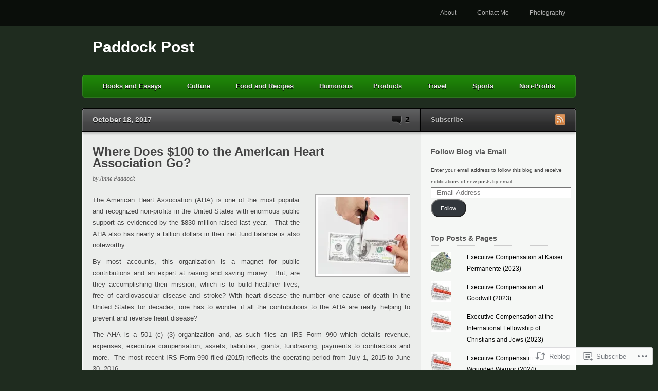

--- FILE ---
content_type: text/html; charset=UTF-8
request_url: https://paddockpost.com/2017/10/18/where-does-100-to-the-american-heart-association-go/
body_size: 26713
content:
<!DOCTYPE html>
<html lang="en">
<head>
	<meta charset="UTF-8" />
			<title>  Where Does $100 to the American Heart Association Go? | Paddock Post</title>
		<link rel="profile" href="http://gmpg.org/xfn/11" />
	<link rel="pingback" href="https://paddockpost.com/xmlrpc.php" />
	<meta name='robots' content='max-image-preview:large' />

<!-- Async WordPress.com Remote Login -->
<script id="wpcom_remote_login_js">
var wpcom_remote_login_extra_auth = '';
function wpcom_remote_login_remove_dom_node_id( element_id ) {
	var dom_node = document.getElementById( element_id );
	if ( dom_node ) { dom_node.parentNode.removeChild( dom_node ); }
}
function wpcom_remote_login_remove_dom_node_classes( class_name ) {
	var dom_nodes = document.querySelectorAll( '.' + class_name );
	for ( var i = 0; i < dom_nodes.length; i++ ) {
		dom_nodes[ i ].parentNode.removeChild( dom_nodes[ i ] );
	}
}
function wpcom_remote_login_final_cleanup() {
	wpcom_remote_login_remove_dom_node_classes( "wpcom_remote_login_msg" );
	wpcom_remote_login_remove_dom_node_id( "wpcom_remote_login_key" );
	wpcom_remote_login_remove_dom_node_id( "wpcom_remote_login_validate" );
	wpcom_remote_login_remove_dom_node_id( "wpcom_remote_login_js" );
	wpcom_remote_login_remove_dom_node_id( "wpcom_request_access_iframe" );
	wpcom_remote_login_remove_dom_node_id( "wpcom_request_access_styles" );
}

// Watch for messages back from the remote login
window.addEventListener( "message", function( e ) {
	if ( e.origin === "https://r-login.wordpress.com" ) {
		var data = {};
		try {
			data = JSON.parse( e.data );
		} catch( e ) {
			wpcom_remote_login_final_cleanup();
			return;
		}

		if ( data.msg === 'LOGIN' ) {
			// Clean up the login check iframe
			wpcom_remote_login_remove_dom_node_id( "wpcom_remote_login_key" );

			var id_regex = new RegExp( /^[0-9]+$/ );
			var token_regex = new RegExp( /^.*|.*|.*$/ );
			if (
				token_regex.test( data.token )
				&& id_regex.test( data.wpcomid )
			) {
				// We have everything we need to ask for a login
				var script = document.createElement( "script" );
				script.setAttribute( "id", "wpcom_remote_login_validate" );
				script.src = '/remote-login.php?wpcom_remote_login=validate'
					+ '&wpcomid=' + data.wpcomid
					+ '&token=' + encodeURIComponent( data.token )
					+ '&host=' + window.location.protocol
					+ '//' + window.location.hostname
					+ '&postid=33948'
					+ '&is_singular=1';
				document.body.appendChild( script );
			}

			return;
		}

		// Safari ITP, not logged in, so redirect
		if ( data.msg === 'LOGIN-REDIRECT' ) {
			window.location = 'https://wordpress.com/log-in?redirect_to=' + window.location.href;
			return;
		}

		// Safari ITP, storage access failed, remove the request
		if ( data.msg === 'LOGIN-REMOVE' ) {
			var css_zap = 'html { -webkit-transition: margin-top 1s; transition: margin-top 1s; } /* 9001 */ html { margin-top: 0 !important; } * html body { margin-top: 0 !important; } @media screen and ( max-width: 782px ) { html { margin-top: 0 !important; } * html body { margin-top: 0 !important; } }';
			var style_zap = document.createElement( 'style' );
			style_zap.type = 'text/css';
			style_zap.appendChild( document.createTextNode( css_zap ) );
			document.body.appendChild( style_zap );

			var e = document.getElementById( 'wpcom_request_access_iframe' );
			e.parentNode.removeChild( e );

			document.cookie = 'wordpress_com_login_access=denied; path=/; max-age=31536000';

			return;
		}

		// Safari ITP
		if ( data.msg === 'REQUEST_ACCESS' ) {
			console.log( 'request access: safari' );

			// Check ITP iframe enable/disable knob
			if ( wpcom_remote_login_extra_auth !== 'safari_itp_iframe' ) {
				return;
			}

			// If we are in a "private window" there is no ITP.
			var private_window = false;
			try {
				var opendb = window.openDatabase( null, null, null, null );
			} catch( e ) {
				private_window = true;
			}

			if ( private_window ) {
				console.log( 'private window' );
				return;
			}

			var iframe = document.createElement( 'iframe' );
			iframe.id = 'wpcom_request_access_iframe';
			iframe.setAttribute( 'scrolling', 'no' );
			iframe.setAttribute( 'sandbox', 'allow-storage-access-by-user-activation allow-scripts allow-same-origin allow-top-navigation-by-user-activation' );
			iframe.src = 'https://r-login.wordpress.com/remote-login.php?wpcom_remote_login=request_access&origin=' + encodeURIComponent( data.origin ) + '&wpcomid=' + encodeURIComponent( data.wpcomid );

			var css = 'html { -webkit-transition: margin-top 1s; transition: margin-top 1s; } /* 9001 */ html { margin-top: 46px !important; } * html body { margin-top: 46px !important; } @media screen and ( max-width: 660px ) { html { margin-top: 71px !important; } * html body { margin-top: 71px !important; } #wpcom_request_access_iframe { display: block; height: 71px !important; } } #wpcom_request_access_iframe { border: 0px; height: 46px; position: fixed; top: 0; left: 0; width: 100%; min-width: 100%; z-index: 99999; background: #23282d; } ';

			var style = document.createElement( 'style' );
			style.type = 'text/css';
			style.id = 'wpcom_request_access_styles';
			style.appendChild( document.createTextNode( css ) );
			document.body.appendChild( style );

			document.body.appendChild( iframe );
		}

		if ( data.msg === 'DONE' ) {
			wpcom_remote_login_final_cleanup();
		}
	}
}, false );

// Inject the remote login iframe after the page has had a chance to load
// more critical resources
window.addEventListener( "DOMContentLoaded", function( e ) {
	var iframe = document.createElement( "iframe" );
	iframe.style.display = "none";
	iframe.setAttribute( "scrolling", "no" );
	iframe.setAttribute( "id", "wpcom_remote_login_key" );
	iframe.src = "https://r-login.wordpress.com/remote-login.php"
		+ "?wpcom_remote_login=key"
		+ "&origin=aHR0cHM6Ly9wYWRkb2NrcG9zdC5jb20%3D"
		+ "&wpcomid=32039578"
		+ "&time=" + Math.floor( Date.now() / 1000 );
	document.body.appendChild( iframe );
}, false );
</script>
<link rel='dns-prefetch' href='//s0.wp.com' />
<link rel="alternate" type="application/rss+xml" title="Paddock Post &raquo; Feed" href="https://paddockpost.com/feed/" />
<link rel="alternate" type="application/rss+xml" title="Paddock Post &raquo; Comments Feed" href="https://paddockpost.com/comments/feed/" />
<link rel="alternate" type="application/rss+xml" title="Paddock Post &raquo; Where Does $100 to the American Heart Association&nbsp;Go? Comments Feed" href="https://paddockpost.com/2017/10/18/where-does-100-to-the-american-heart-association-go/feed/" />
	<script type="text/javascript">
		/* <![CDATA[ */
		function addLoadEvent(func) {
			var oldonload = window.onload;
			if (typeof window.onload != 'function') {
				window.onload = func;
			} else {
				window.onload = function () {
					oldonload();
					func();
				}
			}
		}
		/* ]]> */
	</script>
	<link crossorigin='anonymous' rel='stylesheet' id='all-css-0-1' href='/_static/??-eJxtzEkKgDAQRNELGZs4EDfiWUJsxMzYHby+RARB3BQ8KD6cWZgUGSNDKCL7su2RwCJnbdxjCCnVWYtHggO9ZlxFTsQftYaogf+k3x2+4Vv1voRZqrHvpkHJwV5glDTa&cssminify=yes' type='text/css' media='all' />
<style id='wp-emoji-styles-inline-css'>

	img.wp-smiley, img.emoji {
		display: inline !important;
		border: none !important;
		box-shadow: none !important;
		height: 1em !important;
		width: 1em !important;
		margin: 0 0.07em !important;
		vertical-align: -0.1em !important;
		background: none !important;
		padding: 0 !important;
	}
/*# sourceURL=wp-emoji-styles-inline-css */
</style>
<link crossorigin='anonymous' rel='stylesheet' id='all-css-2-1' href='/wp-content/plugins/gutenberg-core/v22.2.0/build/styles/block-library/style.css?m=1764855221i&cssminify=yes' type='text/css' media='all' />
<style id='wp-block-library-inline-css'>
.has-text-align-justify {
	text-align:justify;
}
.has-text-align-justify{text-align:justify;}

/*# sourceURL=wp-block-library-inline-css */
</style><style id='global-styles-inline-css'>
:root{--wp--preset--aspect-ratio--square: 1;--wp--preset--aspect-ratio--4-3: 4/3;--wp--preset--aspect-ratio--3-4: 3/4;--wp--preset--aspect-ratio--3-2: 3/2;--wp--preset--aspect-ratio--2-3: 2/3;--wp--preset--aspect-ratio--16-9: 16/9;--wp--preset--aspect-ratio--9-16: 9/16;--wp--preset--color--black: #000000;--wp--preset--color--cyan-bluish-gray: #abb8c3;--wp--preset--color--white: #ffffff;--wp--preset--color--pale-pink: #f78da7;--wp--preset--color--vivid-red: #cf2e2e;--wp--preset--color--luminous-vivid-orange: #ff6900;--wp--preset--color--luminous-vivid-amber: #fcb900;--wp--preset--color--light-green-cyan: #7bdcb5;--wp--preset--color--vivid-green-cyan: #00d084;--wp--preset--color--pale-cyan-blue: #8ed1fc;--wp--preset--color--vivid-cyan-blue: #0693e3;--wp--preset--color--vivid-purple: #9b51e0;--wp--preset--gradient--vivid-cyan-blue-to-vivid-purple: linear-gradient(135deg,rgb(6,147,227) 0%,rgb(155,81,224) 100%);--wp--preset--gradient--light-green-cyan-to-vivid-green-cyan: linear-gradient(135deg,rgb(122,220,180) 0%,rgb(0,208,130) 100%);--wp--preset--gradient--luminous-vivid-amber-to-luminous-vivid-orange: linear-gradient(135deg,rgb(252,185,0) 0%,rgb(255,105,0) 100%);--wp--preset--gradient--luminous-vivid-orange-to-vivid-red: linear-gradient(135deg,rgb(255,105,0) 0%,rgb(207,46,46) 100%);--wp--preset--gradient--very-light-gray-to-cyan-bluish-gray: linear-gradient(135deg,rgb(238,238,238) 0%,rgb(169,184,195) 100%);--wp--preset--gradient--cool-to-warm-spectrum: linear-gradient(135deg,rgb(74,234,220) 0%,rgb(151,120,209) 20%,rgb(207,42,186) 40%,rgb(238,44,130) 60%,rgb(251,105,98) 80%,rgb(254,248,76) 100%);--wp--preset--gradient--blush-light-purple: linear-gradient(135deg,rgb(255,206,236) 0%,rgb(152,150,240) 100%);--wp--preset--gradient--blush-bordeaux: linear-gradient(135deg,rgb(254,205,165) 0%,rgb(254,45,45) 50%,rgb(107,0,62) 100%);--wp--preset--gradient--luminous-dusk: linear-gradient(135deg,rgb(255,203,112) 0%,rgb(199,81,192) 50%,rgb(65,88,208) 100%);--wp--preset--gradient--pale-ocean: linear-gradient(135deg,rgb(255,245,203) 0%,rgb(182,227,212) 50%,rgb(51,167,181) 100%);--wp--preset--gradient--electric-grass: linear-gradient(135deg,rgb(202,248,128) 0%,rgb(113,206,126) 100%);--wp--preset--gradient--midnight: linear-gradient(135deg,rgb(2,3,129) 0%,rgb(40,116,252) 100%);--wp--preset--font-size--small: 13px;--wp--preset--font-size--medium: 20px;--wp--preset--font-size--large: 36px;--wp--preset--font-size--x-large: 42px;--wp--preset--font-family--albert-sans: 'Albert Sans', sans-serif;--wp--preset--font-family--alegreya: Alegreya, serif;--wp--preset--font-family--arvo: Arvo, serif;--wp--preset--font-family--bodoni-moda: 'Bodoni Moda', serif;--wp--preset--font-family--bricolage-grotesque: 'Bricolage Grotesque', sans-serif;--wp--preset--font-family--cabin: Cabin, sans-serif;--wp--preset--font-family--chivo: Chivo, sans-serif;--wp--preset--font-family--commissioner: Commissioner, sans-serif;--wp--preset--font-family--cormorant: Cormorant, serif;--wp--preset--font-family--courier-prime: 'Courier Prime', monospace;--wp--preset--font-family--crimson-pro: 'Crimson Pro', serif;--wp--preset--font-family--dm-mono: 'DM Mono', monospace;--wp--preset--font-family--dm-sans: 'DM Sans', sans-serif;--wp--preset--font-family--dm-serif-display: 'DM Serif Display', serif;--wp--preset--font-family--domine: Domine, serif;--wp--preset--font-family--eb-garamond: 'EB Garamond', serif;--wp--preset--font-family--epilogue: Epilogue, sans-serif;--wp--preset--font-family--fahkwang: Fahkwang, sans-serif;--wp--preset--font-family--figtree: Figtree, sans-serif;--wp--preset--font-family--fira-sans: 'Fira Sans', sans-serif;--wp--preset--font-family--fjalla-one: 'Fjalla One', sans-serif;--wp--preset--font-family--fraunces: Fraunces, serif;--wp--preset--font-family--gabarito: Gabarito, system-ui;--wp--preset--font-family--ibm-plex-mono: 'IBM Plex Mono', monospace;--wp--preset--font-family--ibm-plex-sans: 'IBM Plex Sans', sans-serif;--wp--preset--font-family--ibarra-real-nova: 'Ibarra Real Nova', serif;--wp--preset--font-family--instrument-serif: 'Instrument Serif', serif;--wp--preset--font-family--inter: Inter, sans-serif;--wp--preset--font-family--josefin-sans: 'Josefin Sans', sans-serif;--wp--preset--font-family--jost: Jost, sans-serif;--wp--preset--font-family--libre-baskerville: 'Libre Baskerville', serif;--wp--preset--font-family--libre-franklin: 'Libre Franklin', sans-serif;--wp--preset--font-family--literata: Literata, serif;--wp--preset--font-family--lora: Lora, serif;--wp--preset--font-family--merriweather: Merriweather, serif;--wp--preset--font-family--montserrat: Montserrat, sans-serif;--wp--preset--font-family--newsreader: Newsreader, serif;--wp--preset--font-family--noto-sans-mono: 'Noto Sans Mono', sans-serif;--wp--preset--font-family--nunito: Nunito, sans-serif;--wp--preset--font-family--open-sans: 'Open Sans', sans-serif;--wp--preset--font-family--overpass: Overpass, sans-serif;--wp--preset--font-family--pt-serif: 'PT Serif', serif;--wp--preset--font-family--petrona: Petrona, serif;--wp--preset--font-family--piazzolla: Piazzolla, serif;--wp--preset--font-family--playfair-display: 'Playfair Display', serif;--wp--preset--font-family--plus-jakarta-sans: 'Plus Jakarta Sans', sans-serif;--wp--preset--font-family--poppins: Poppins, sans-serif;--wp--preset--font-family--raleway: Raleway, sans-serif;--wp--preset--font-family--roboto: Roboto, sans-serif;--wp--preset--font-family--roboto-slab: 'Roboto Slab', serif;--wp--preset--font-family--rubik: Rubik, sans-serif;--wp--preset--font-family--rufina: Rufina, serif;--wp--preset--font-family--sora: Sora, sans-serif;--wp--preset--font-family--source-sans-3: 'Source Sans 3', sans-serif;--wp--preset--font-family--source-serif-4: 'Source Serif 4', serif;--wp--preset--font-family--space-mono: 'Space Mono', monospace;--wp--preset--font-family--syne: Syne, sans-serif;--wp--preset--font-family--texturina: Texturina, serif;--wp--preset--font-family--urbanist: Urbanist, sans-serif;--wp--preset--font-family--work-sans: 'Work Sans', sans-serif;--wp--preset--spacing--20: 0.44rem;--wp--preset--spacing--30: 0.67rem;--wp--preset--spacing--40: 1rem;--wp--preset--spacing--50: 1.5rem;--wp--preset--spacing--60: 2.25rem;--wp--preset--spacing--70: 3.38rem;--wp--preset--spacing--80: 5.06rem;--wp--preset--shadow--natural: 6px 6px 9px rgba(0, 0, 0, 0.2);--wp--preset--shadow--deep: 12px 12px 50px rgba(0, 0, 0, 0.4);--wp--preset--shadow--sharp: 6px 6px 0px rgba(0, 0, 0, 0.2);--wp--preset--shadow--outlined: 6px 6px 0px -3px rgb(255, 255, 255), 6px 6px rgb(0, 0, 0);--wp--preset--shadow--crisp: 6px 6px 0px rgb(0, 0, 0);}:where(.is-layout-flex){gap: 0.5em;}:where(.is-layout-grid){gap: 0.5em;}body .is-layout-flex{display: flex;}.is-layout-flex{flex-wrap: wrap;align-items: center;}.is-layout-flex > :is(*, div){margin: 0;}body .is-layout-grid{display: grid;}.is-layout-grid > :is(*, div){margin: 0;}:where(.wp-block-columns.is-layout-flex){gap: 2em;}:where(.wp-block-columns.is-layout-grid){gap: 2em;}:where(.wp-block-post-template.is-layout-flex){gap: 1.25em;}:where(.wp-block-post-template.is-layout-grid){gap: 1.25em;}.has-black-color{color: var(--wp--preset--color--black) !important;}.has-cyan-bluish-gray-color{color: var(--wp--preset--color--cyan-bluish-gray) !important;}.has-white-color{color: var(--wp--preset--color--white) !important;}.has-pale-pink-color{color: var(--wp--preset--color--pale-pink) !important;}.has-vivid-red-color{color: var(--wp--preset--color--vivid-red) !important;}.has-luminous-vivid-orange-color{color: var(--wp--preset--color--luminous-vivid-orange) !important;}.has-luminous-vivid-amber-color{color: var(--wp--preset--color--luminous-vivid-amber) !important;}.has-light-green-cyan-color{color: var(--wp--preset--color--light-green-cyan) !important;}.has-vivid-green-cyan-color{color: var(--wp--preset--color--vivid-green-cyan) !important;}.has-pale-cyan-blue-color{color: var(--wp--preset--color--pale-cyan-blue) !important;}.has-vivid-cyan-blue-color{color: var(--wp--preset--color--vivid-cyan-blue) !important;}.has-vivid-purple-color{color: var(--wp--preset--color--vivid-purple) !important;}.has-black-background-color{background-color: var(--wp--preset--color--black) !important;}.has-cyan-bluish-gray-background-color{background-color: var(--wp--preset--color--cyan-bluish-gray) !important;}.has-white-background-color{background-color: var(--wp--preset--color--white) !important;}.has-pale-pink-background-color{background-color: var(--wp--preset--color--pale-pink) !important;}.has-vivid-red-background-color{background-color: var(--wp--preset--color--vivid-red) !important;}.has-luminous-vivid-orange-background-color{background-color: var(--wp--preset--color--luminous-vivid-orange) !important;}.has-luminous-vivid-amber-background-color{background-color: var(--wp--preset--color--luminous-vivid-amber) !important;}.has-light-green-cyan-background-color{background-color: var(--wp--preset--color--light-green-cyan) !important;}.has-vivid-green-cyan-background-color{background-color: var(--wp--preset--color--vivid-green-cyan) !important;}.has-pale-cyan-blue-background-color{background-color: var(--wp--preset--color--pale-cyan-blue) !important;}.has-vivid-cyan-blue-background-color{background-color: var(--wp--preset--color--vivid-cyan-blue) !important;}.has-vivid-purple-background-color{background-color: var(--wp--preset--color--vivid-purple) !important;}.has-black-border-color{border-color: var(--wp--preset--color--black) !important;}.has-cyan-bluish-gray-border-color{border-color: var(--wp--preset--color--cyan-bluish-gray) !important;}.has-white-border-color{border-color: var(--wp--preset--color--white) !important;}.has-pale-pink-border-color{border-color: var(--wp--preset--color--pale-pink) !important;}.has-vivid-red-border-color{border-color: var(--wp--preset--color--vivid-red) !important;}.has-luminous-vivid-orange-border-color{border-color: var(--wp--preset--color--luminous-vivid-orange) !important;}.has-luminous-vivid-amber-border-color{border-color: var(--wp--preset--color--luminous-vivid-amber) !important;}.has-light-green-cyan-border-color{border-color: var(--wp--preset--color--light-green-cyan) !important;}.has-vivid-green-cyan-border-color{border-color: var(--wp--preset--color--vivid-green-cyan) !important;}.has-pale-cyan-blue-border-color{border-color: var(--wp--preset--color--pale-cyan-blue) !important;}.has-vivid-cyan-blue-border-color{border-color: var(--wp--preset--color--vivid-cyan-blue) !important;}.has-vivid-purple-border-color{border-color: var(--wp--preset--color--vivid-purple) !important;}.has-vivid-cyan-blue-to-vivid-purple-gradient-background{background: var(--wp--preset--gradient--vivid-cyan-blue-to-vivid-purple) !important;}.has-light-green-cyan-to-vivid-green-cyan-gradient-background{background: var(--wp--preset--gradient--light-green-cyan-to-vivid-green-cyan) !important;}.has-luminous-vivid-amber-to-luminous-vivid-orange-gradient-background{background: var(--wp--preset--gradient--luminous-vivid-amber-to-luminous-vivid-orange) !important;}.has-luminous-vivid-orange-to-vivid-red-gradient-background{background: var(--wp--preset--gradient--luminous-vivid-orange-to-vivid-red) !important;}.has-very-light-gray-to-cyan-bluish-gray-gradient-background{background: var(--wp--preset--gradient--very-light-gray-to-cyan-bluish-gray) !important;}.has-cool-to-warm-spectrum-gradient-background{background: var(--wp--preset--gradient--cool-to-warm-spectrum) !important;}.has-blush-light-purple-gradient-background{background: var(--wp--preset--gradient--blush-light-purple) !important;}.has-blush-bordeaux-gradient-background{background: var(--wp--preset--gradient--blush-bordeaux) !important;}.has-luminous-dusk-gradient-background{background: var(--wp--preset--gradient--luminous-dusk) !important;}.has-pale-ocean-gradient-background{background: var(--wp--preset--gradient--pale-ocean) !important;}.has-electric-grass-gradient-background{background: var(--wp--preset--gradient--electric-grass) !important;}.has-midnight-gradient-background{background: var(--wp--preset--gradient--midnight) !important;}.has-small-font-size{font-size: var(--wp--preset--font-size--small) !important;}.has-medium-font-size{font-size: var(--wp--preset--font-size--medium) !important;}.has-large-font-size{font-size: var(--wp--preset--font-size--large) !important;}.has-x-large-font-size{font-size: var(--wp--preset--font-size--x-large) !important;}.has-albert-sans-font-family{font-family: var(--wp--preset--font-family--albert-sans) !important;}.has-alegreya-font-family{font-family: var(--wp--preset--font-family--alegreya) !important;}.has-arvo-font-family{font-family: var(--wp--preset--font-family--arvo) !important;}.has-bodoni-moda-font-family{font-family: var(--wp--preset--font-family--bodoni-moda) !important;}.has-bricolage-grotesque-font-family{font-family: var(--wp--preset--font-family--bricolage-grotesque) !important;}.has-cabin-font-family{font-family: var(--wp--preset--font-family--cabin) !important;}.has-chivo-font-family{font-family: var(--wp--preset--font-family--chivo) !important;}.has-commissioner-font-family{font-family: var(--wp--preset--font-family--commissioner) !important;}.has-cormorant-font-family{font-family: var(--wp--preset--font-family--cormorant) !important;}.has-courier-prime-font-family{font-family: var(--wp--preset--font-family--courier-prime) !important;}.has-crimson-pro-font-family{font-family: var(--wp--preset--font-family--crimson-pro) !important;}.has-dm-mono-font-family{font-family: var(--wp--preset--font-family--dm-mono) !important;}.has-dm-sans-font-family{font-family: var(--wp--preset--font-family--dm-sans) !important;}.has-dm-serif-display-font-family{font-family: var(--wp--preset--font-family--dm-serif-display) !important;}.has-domine-font-family{font-family: var(--wp--preset--font-family--domine) !important;}.has-eb-garamond-font-family{font-family: var(--wp--preset--font-family--eb-garamond) !important;}.has-epilogue-font-family{font-family: var(--wp--preset--font-family--epilogue) !important;}.has-fahkwang-font-family{font-family: var(--wp--preset--font-family--fahkwang) !important;}.has-figtree-font-family{font-family: var(--wp--preset--font-family--figtree) !important;}.has-fira-sans-font-family{font-family: var(--wp--preset--font-family--fira-sans) !important;}.has-fjalla-one-font-family{font-family: var(--wp--preset--font-family--fjalla-one) !important;}.has-fraunces-font-family{font-family: var(--wp--preset--font-family--fraunces) !important;}.has-gabarito-font-family{font-family: var(--wp--preset--font-family--gabarito) !important;}.has-ibm-plex-mono-font-family{font-family: var(--wp--preset--font-family--ibm-plex-mono) !important;}.has-ibm-plex-sans-font-family{font-family: var(--wp--preset--font-family--ibm-plex-sans) !important;}.has-ibarra-real-nova-font-family{font-family: var(--wp--preset--font-family--ibarra-real-nova) !important;}.has-instrument-serif-font-family{font-family: var(--wp--preset--font-family--instrument-serif) !important;}.has-inter-font-family{font-family: var(--wp--preset--font-family--inter) !important;}.has-josefin-sans-font-family{font-family: var(--wp--preset--font-family--josefin-sans) !important;}.has-jost-font-family{font-family: var(--wp--preset--font-family--jost) !important;}.has-libre-baskerville-font-family{font-family: var(--wp--preset--font-family--libre-baskerville) !important;}.has-libre-franklin-font-family{font-family: var(--wp--preset--font-family--libre-franklin) !important;}.has-literata-font-family{font-family: var(--wp--preset--font-family--literata) !important;}.has-lora-font-family{font-family: var(--wp--preset--font-family--lora) !important;}.has-merriweather-font-family{font-family: var(--wp--preset--font-family--merriweather) !important;}.has-montserrat-font-family{font-family: var(--wp--preset--font-family--montserrat) !important;}.has-newsreader-font-family{font-family: var(--wp--preset--font-family--newsreader) !important;}.has-noto-sans-mono-font-family{font-family: var(--wp--preset--font-family--noto-sans-mono) !important;}.has-nunito-font-family{font-family: var(--wp--preset--font-family--nunito) !important;}.has-open-sans-font-family{font-family: var(--wp--preset--font-family--open-sans) !important;}.has-overpass-font-family{font-family: var(--wp--preset--font-family--overpass) !important;}.has-pt-serif-font-family{font-family: var(--wp--preset--font-family--pt-serif) !important;}.has-petrona-font-family{font-family: var(--wp--preset--font-family--petrona) !important;}.has-piazzolla-font-family{font-family: var(--wp--preset--font-family--piazzolla) !important;}.has-playfair-display-font-family{font-family: var(--wp--preset--font-family--playfair-display) !important;}.has-plus-jakarta-sans-font-family{font-family: var(--wp--preset--font-family--plus-jakarta-sans) !important;}.has-poppins-font-family{font-family: var(--wp--preset--font-family--poppins) !important;}.has-raleway-font-family{font-family: var(--wp--preset--font-family--raleway) !important;}.has-roboto-font-family{font-family: var(--wp--preset--font-family--roboto) !important;}.has-roboto-slab-font-family{font-family: var(--wp--preset--font-family--roboto-slab) !important;}.has-rubik-font-family{font-family: var(--wp--preset--font-family--rubik) !important;}.has-rufina-font-family{font-family: var(--wp--preset--font-family--rufina) !important;}.has-sora-font-family{font-family: var(--wp--preset--font-family--sora) !important;}.has-source-sans-3-font-family{font-family: var(--wp--preset--font-family--source-sans-3) !important;}.has-source-serif-4-font-family{font-family: var(--wp--preset--font-family--source-serif-4) !important;}.has-space-mono-font-family{font-family: var(--wp--preset--font-family--space-mono) !important;}.has-syne-font-family{font-family: var(--wp--preset--font-family--syne) !important;}.has-texturina-font-family{font-family: var(--wp--preset--font-family--texturina) !important;}.has-urbanist-font-family{font-family: var(--wp--preset--font-family--urbanist) !important;}.has-work-sans-font-family{font-family: var(--wp--preset--font-family--work-sans) !important;}
/*# sourceURL=global-styles-inline-css */
</style>

<style id='classic-theme-styles-inline-css'>
/*! This file is auto-generated */
.wp-block-button__link{color:#fff;background-color:#32373c;border-radius:9999px;box-shadow:none;text-decoration:none;padding:calc(.667em + 2px) calc(1.333em + 2px);font-size:1.125em}.wp-block-file__button{background:#32373c;color:#fff;text-decoration:none}
/*# sourceURL=/wp-includes/css/classic-themes.min.css */
</style>
<link crossorigin='anonymous' rel='stylesheet' id='all-css-4-1' href='/_static/??-eJyVjUEKAjEMRS9kjVYUXYhn6XRCp9K0pUkZvb0Z1JUiuAnh8x4P5mp8yYJZgLqpqYeYGXxpqDtVJ6AE4RgdJiTF1p55Bd+1OY4BRXV+/0bw9lupmjHDUBsyG70UOxmZtMUf3nOGFwXSnJdYMrDcE/KESzs0xPyfudAXOm/3x509bE7WXh8yGWkW&cssminify=yes' type='text/css' media='all' />
<style id='jetpack_facebook_likebox-inline-css'>
.widget_facebook_likebox {
	overflow: hidden;
}

/*# sourceURL=/wp-content/mu-plugins/jetpack-plugin/moon/modules/widgets/facebook-likebox/style.css */
</style>
<link crossorigin='anonymous' rel='stylesheet' id='all-css-8-1' href='/_static/??-eJzTLy/QTc7PK0nNK9HPLdUtyClNz8wr1i9KTcrJTwcy0/WTi5G5ekCujj52Temp+bo5+cmJJZn5eSgc3bScxMwikFb7XFtDE1NLExMLc0OTLACohS2q&cssminify=yes' type='text/css' media='all' />
<style id='jetpack-global-styles-frontend-style-inline-css'>
:root { --font-headings: unset; --font-base: unset; --font-headings-default: -apple-system,BlinkMacSystemFont,"Segoe UI",Roboto,Oxygen-Sans,Ubuntu,Cantarell,"Helvetica Neue",sans-serif; --font-base-default: -apple-system,BlinkMacSystemFont,"Segoe UI",Roboto,Oxygen-Sans,Ubuntu,Cantarell,"Helvetica Neue",sans-serif;}
/*# sourceURL=jetpack-global-styles-frontend-style-inline-css */
</style>
<link crossorigin='anonymous' rel='stylesheet' id='all-css-10-1' href='/_static/??-eJyNjcEKwjAQRH/IuFRT6kX8FNkmS5K6yQY3Qfx7bfEiXrwM82B4A49qnJRGpUHupnIPqSgs1Cq624chi6zhO5OCRryTR++fW00l7J3qDv43XVNxoOISsmEJol/wY2uR8vs3WggsM/I6uOTzMI3Hw8lOg11eUT1JKA==&cssminify=yes' type='text/css' media='all' />
<script type="text/javascript" id="jetpack_related-posts-js-extra">
/* <![CDATA[ */
var related_posts_js_options = {"post_heading":"h4"};
//# sourceURL=jetpack_related-posts-js-extra
/* ]]> */
</script>
<script type="text/javascript" id="wpcom-actionbar-placeholder-js-extra">
/* <![CDATA[ */
var actionbardata = {"siteID":"32039578","postID":"33948","siteURL":"https://paddockpost.com","xhrURL":"https://paddockpost.com/wp-admin/admin-ajax.php","nonce":"f70ec016d6","isLoggedIn":"","statusMessage":"","subsEmailDefault":"instantly","proxyScriptUrl":"https://s0.wp.com/wp-content/js/wpcom-proxy-request.js?m=1513050504i&amp;ver=20211021","shortlink":"https://wp.me/p2aqXo-8Py","i18n":{"followedText":"New posts from this site will now appear in your \u003Ca href=\"https://wordpress.com/reader\"\u003EReader\u003C/a\u003E","foldBar":"Collapse this bar","unfoldBar":"Expand this bar","shortLinkCopied":"Shortlink copied to clipboard."}};
//# sourceURL=wpcom-actionbar-placeholder-js-extra
/* ]]> */
</script>
<script type="text/javascript" id="jetpack-mu-wpcom-settings-js-before">
/* <![CDATA[ */
var JETPACK_MU_WPCOM_SETTINGS = {"assetsUrl":"https://s0.wp.com/wp-content/mu-plugins/jetpack-mu-wpcom-plugin/moon/jetpack_vendor/automattic/jetpack-mu-wpcom/src/build/"};
//# sourceURL=jetpack-mu-wpcom-settings-js-before
/* ]]> */
</script>
<script crossorigin='anonymous' type='text/javascript'  src='/_static/??-eJx1TtsOwiAM/SFZ55Lpk/FTDLJmFikglOn+Xky2ZCb61JyeKzyjMsELegEuKroyks9gUaI29wUDh+DhQt7AtZAbIKHTgoOKIUv+Rg2Tb2zewSbYVo0TFVN4zStXw1wZMH9I+yiY5uVsA/6KFNOYaumvNrkhV0tMyFQYJGkjVPdbPelsEsU6eX1W75lP+2Pft+2h63r7BvQZZbA='></script>
<script type="text/javascript" id="rlt-proxy-js-after">
/* <![CDATA[ */
	rltInitialize( {"token":null,"iframeOrigins":["https:\/\/widgets.wp.com"]} );
//# sourceURL=rlt-proxy-js-after
/* ]]> */
</script>
<link rel="EditURI" type="application/rsd+xml" title="RSD" href="https://thewindsorwriter.wordpress.com/xmlrpc.php?rsd" />
<meta name="generator" content="WordPress.com" />
<link rel="canonical" href="https://paddockpost.com/2017/10/18/where-does-100-to-the-american-heart-association-go/" />
<link rel='shortlink' href='https://wp.me/p2aqXo-8Py' />
<link rel="alternate" type="application/json+oembed" href="https://public-api.wordpress.com/oembed/?format=json&amp;url=https%3A%2F%2Fpaddockpost.com%2F2017%2F10%2F18%2Fwhere-does-100-to-the-american-heart-association-go%2F&amp;for=wpcom-auto-discovery" /><link rel="alternate" type="application/xml+oembed" href="https://public-api.wordpress.com/oembed/?format=xml&amp;url=https%3A%2F%2Fpaddockpost.com%2F2017%2F10%2F18%2Fwhere-does-100-to-the-american-heart-association-go%2F&amp;for=wpcom-auto-discovery" />
<!-- Jetpack Open Graph Tags -->
<meta property="og:type" content="article" />
<meta property="og:title" content="Where Does $100 to the American Heart Association Go?" />
<meta property="og:url" content="https://paddockpost.com/2017/10/18/where-does-100-to-the-american-heart-association-go/" />
<meta property="og:description" content="The American Heart Association (AHA) is one of the most popular and recognized non-profits in the United States with enormous public support as evidenced by the $830 million raised last year.   Tha…" />
<meta property="article:published_time" content="2017-10-18T06:00:59+00:00" />
<meta property="article:modified_time" content="2017-10-18T00:24:03+00:00" />
<meta property="og:site_name" content="Paddock Post" />
<meta property="og:image" content="https://paddockpost.com/wp-content/uploads/2017/03/canstockphoto43685324.jpg" />
<meta property="og:image:width" content="618" />
<meta property="og:image:height" content="513" />
<meta property="og:image:alt" content="" />
<meta property="og:locale" content="en_US" />
<meta property="article:publisher" content="https://www.facebook.com/WordPresscom" />
<meta name="twitter:text:title" content="Where Does $100 to the American Heart Association&nbsp;Go?" />
<meta name="twitter:image" content="https://paddockpost.com/wp-content/uploads/2017/03/canstockphoto43685324.jpg?w=640" />
<meta name="twitter:card" content="summary_large_image" />

<!-- End Jetpack Open Graph Tags -->
<link rel="shortcut icon" type="image/x-icon" href="https://s0.wp.com/i/favicon.ico?m=1713425267i" sizes="16x16 24x24 32x32 48x48" />
<link rel="icon" type="image/x-icon" href="https://s0.wp.com/i/favicon.ico?m=1713425267i" sizes="16x16 24x24 32x32 48x48" />
<link rel="apple-touch-icon" href="https://s0.wp.com/i/webclip.png?m=1713868326i" />
<link rel='openid.server' href='https://paddockpost.com/?openidserver=1' />
<link rel='openid.delegate' href='https://paddockpost.com/' />
<link rel="search" type="application/opensearchdescription+xml" href="https://paddockpost.com/osd.xml" title="Paddock Post" />
<link rel="search" type="application/opensearchdescription+xml" href="https://s1.wp.com/opensearch.xml" title="WordPress.com" />
		<style type="text/css">
			.recentcomments a {
				display: inline !important;
				padding: 0 !important;
				margin: 0 !important;
			}

			table.recentcommentsavatartop img.avatar, table.recentcommentsavatarend img.avatar {
				border: 0px;
				margin: 0;
			}

			table.recentcommentsavatartop a, table.recentcommentsavatarend a {
				border: 0px !important;
				background-color: transparent !important;
			}

			td.recentcommentsavatarend, td.recentcommentsavatartop {
				padding: 0px 0px 1px 0px;
				margin: 0px;
			}

			td.recentcommentstextend {
				border: none !important;
				padding: 0px 0px 2px 10px;
			}

			.rtl td.recentcommentstextend {
				padding: 0px 10px 2px 0px;
			}

			td.recentcommentstexttop {
				border: none;
				padding: 0px 0px 0px 10px;
			}

			.rtl td.recentcommentstexttop {
				padding: 0px 10px 0px 0px;
			}
		</style>
		<meta name="description" content="The American Heart Association (AHA) is one of the most popular and recognized non-profits in the United States with enormous public support as evidenced by the $830 million raised last year.   That the AHA also has nearly a billion dollars in their net fund balance is also noteworthy. By most accounts, this organization is&hellip;" />
<style type="text/css" id="custom-colors-css">	#pg-nav .nav ul {
		background-image: none;
		border-bottom-right-radius: 7px;
		border-bottom-left-radius: 7px;
	}
	#pg-nav .nav a,
	#title, div.logo img {
		text-shadow: none;
	}
	.wrapper.big {
		background-image: none;
	}
#pg-nav .nav a { color: #B3B3B3;}
#pg-nav .nav a:hover { color: #B3B3B3;}
#copyright a { color: #FFFFFF;}
#copyright a:hover { color: #FFFFFF;}
.footer-column h2 { color: #FFFFFF;}
.footer-column h2 { border-bottom-color: #FFFFFF;}
#footer a { color: #FFFFFF;}
#footer a:hover { color: #FFFFFF;}
.post .date div { color: #EFEFEF;}
#copyright { color: #CCCCCC;}
.post .date .month { color: #CCCCCC;}
.footer-column { color: #BBBBBB;}
#description { color: #AAAAAA;}
.footer-column .wp-caption p { color: #999999;}
.footer-column .wp-caption-text { color: #999999;}
.footer-column .gallery-caption { color: #999999;}
.footer-column #search-form input.search { color: #999999;}
body { background: #1f2c1f;}
.wrapper.big { background-color: #1f2c1f;}
.wrapper.big { border-top-color: #0A0E0A;}
#pg-nav-bg { background: #0A0E0A;}
#pg-nav .nav li li { background: #0A0E0A;}
#pg-nav .nav ul { background-color: #0A0E0A;}
#pg-nav .nav li:hover, #pg-nav .nav li.sfhover, #pg-nav .nav .current_page_parent, #pg-nav .nav .current_page_ancestor, #pg-nav .nav .current-cat-parent, #pg-nav .nav .current-cat, #pg-nav .nav .current_page_item, #pg-nav .nav .current_page_item a, #pg-nav .nav .current-cat a { background: #000000;}
#pg-nav .nav li li:hover, #pg-nav .nav li li.sfhover, #pg-nav .nav li li.current_page_parent, #pg-nav .nav li li.current_page_ancestor, #pg-nav .nav li li.current-cat-parent, #pg-nav .nav li li.current-cat, #pg-nav .nav li li.current_page_item { background: #000000;}
#footer { background: #0A0E0A;}
.post .date { background-color: #2A3B2A;}
.footer-column #search-form input.search { background-color: #1F2C1F;}
.footer-column #search-form input.search { border-color: #3F5E3F;}
.milestone-countdown, .milestone-message { color: #3F5E3F;}
.milestone-countdown, .milestone-message { background-color: #1F2C1F;}
.milestone-header { background-color: #3F5E3F;}
.milestone-header .event { color: #619261;}
.milestone-header .date { color: #619261;}
.milestone-countdown, .milestone-message { border-color: #3F5E3F;}
#title a { color: #FFFFFF;}
a:link { color: #000000;}
a:visited { color: #000000;}
.feature-main a:link { color: #000000;}
.feature-main a:visited { color: #000000;}
#content a:link { color: #000000;}
#content a:visited { color: #000000;}
#comments a:link { color: #000000;}
#comments a:visited { color: #000000;}
#sidebar a:link { color: #000000;}
#sidebar a:visited { color: #000000;}
</style>
			<link rel="stylesheet" id="custom-css-css" type="text/css" href="https://s0.wp.com/?custom-css=1&#038;csblog=2aqXo&#038;cscache=6&#038;csrev=20" />
			<link crossorigin='anonymous' rel='stylesheet' id='all-css-2-3' href='/_static/??-eJyNjEEKwkAMAD/kNtSixYP4FLG7oaTuJsEklP7eCl68eZuBYWDVlIUd2aFF0hozscGCro/8/Do0EYY7cYYpqBawmCy/SJ1kj3+sa8RdNjvA/+cmJSoarFRmdAMXTSq2k/lW8bO7tWs/nobLeB764/IGEs9EfQ==&cssminify=yes' type='text/css' media='all' />
</head>
<body class="wp-singular post-template-default single single-post postid-33948 single-format-standard wp-theme-premiumtraction green customizer-styles-applied jetpack-reblog-enabled custom-colors">
	<div class="skip-content"><a href="#content">Skip to content</a></div>
	<div id="pg-nav-bg">
		<div class="wrapper clear">
						<div id="pg-nav">
				<ul class="nav">
					<li class="page_item page-item-2"><a href="https://paddockpost.com/about/">About</a></li>
<li class="page_item page-item-11744"><a href="https://paddockpost.com/contact-me/">Contact Me</a></li>
<li class="page_item page-item-11741"><a href="https://paddockpost.com/photography/">Photography</a></li>
				</ul>
			</div>
					</div><!--end wrapper-->
	</div><!--end page-navigation-bg-->
	<div class="wrapper big">
		<div id="header" class="clear">
							<div class="logo">
					<div id="title"><a href="https://paddockpost.com/">Paddock Post</a></div>					<div id="description">
											</div><!--end description-->
				</div><!--end logo-->
						<div id="cat-nav" class="clear"><ul id="menu-top-navigational-bar" class="nav"><li id="menu-item-11800" class="menu-item menu-item-type-taxonomy menu-item-object-category menu-item-has-children menu-item-11800"><a href="https://paddockpost.com/category/books-and-essays/">Books and Essays</a>
<ul class="sub-menu">
	<li id="menu-item-11690" class="menu-item menu-item-type-taxonomy menu-item-object-category menu-item-11690"><a href="https://paddockpost.com/category/books-and-essays/childrens-books-books/">Children&#8217;s Books</a></li>
	<li id="menu-item-11691" class="menu-item menu-item-type-taxonomy menu-item-object-category menu-item-11691"><a href="https://paddockpost.com/category/books-and-essays/cooking/">Cooking</a></li>
	<li id="menu-item-11692" class="menu-item menu-item-type-taxonomy menu-item-object-category menu-item-11692"><a href="https://paddockpost.com/category/books-and-essays/essays/">Essays</a></li>
	<li id="menu-item-11693" class="menu-item menu-item-type-taxonomy menu-item-object-category menu-item-11693"><a href="https://paddockpost.com/category/books-and-essays/fiction/">Fiction</a></li>
	<li id="menu-item-11694" class="menu-item menu-item-type-taxonomy menu-item-object-category menu-item-11694"><a href="https://paddockpost.com/category/books-and-essays/history/">History</a></li>
	<li id="menu-item-11695" class="menu-item menu-item-type-taxonomy menu-item-object-category menu-item-11695"><a href="https://paddockpost.com/category/books-and-essays/non-fiction-books/">Non-Fiction</a></li>
	<li id="menu-item-11710" class="menu-item menu-item-type-taxonomy menu-item-object-category menu-item-11710"><a href="https://paddockpost.com/category/books-and-essays/short-stories/">Short Stories</a></li>
	<li id="menu-item-11711" class="menu-item menu-item-type-taxonomy menu-item-object-category menu-item-11711"><a href="https://paddockpost.com/category/books-and-essays/travel-books/">Travel Books</a></li>
</ul>
</li>
<li id="menu-item-11648" class="menu-item menu-item-type-taxonomy menu-item-object-category menu-item-has-children menu-item-11648"><a href="https://paddockpost.com/category/culture/">Culture</a>
<ul class="sub-menu">
	<li id="menu-item-11649" class="menu-item menu-item-type-taxonomy menu-item-object-category menu-item-11649"><a href="https://paddockpost.com/category/culture/current-events/">Current Events</a></li>
	<li id="menu-item-11650" class="menu-item menu-item-type-taxonomy menu-item-object-category menu-item-11650"><a href="https://paddockpost.com/category/culture/education/">Education</a></li>
	<li id="menu-item-11652" class="menu-item menu-item-type-taxonomy menu-item-object-category menu-item-11652"><a href="https://paddockpost.com/category/culture/health/">Health</a></li>
	<li id="menu-item-11653" class="menu-item menu-item-type-taxonomy menu-item-object-category menu-item-11653"><a href="https://paddockpost.com/category/culture/life-experiences/">Life Experiences</a></li>
	<li id="menu-item-11654" class="menu-item menu-item-type-taxonomy menu-item-object-category menu-item-11654"><a href="https://paddockpost.com/category/culture/movies/">Movies</a></li>
</ul>
</li>
<li id="menu-item-11797" class="menu-item menu-item-type-taxonomy menu-item-object-category menu-item-has-children menu-item-11797"><a href="https://paddockpost.com/category/food-and-recipes/">Food and Recipes</a>
<ul class="sub-menu">
	<li id="menu-item-11656" class="menu-item menu-item-type-taxonomy menu-item-object-category menu-item-11656"><a href="https://paddockpost.com/category/food-and-recipes/baking-products/">Baking Products</a></li>
	<li id="menu-item-11657" class="menu-item menu-item-type-taxonomy menu-item-object-category menu-item-11657"><a href="https://paddockpost.com/category/food-and-recipes/bars-food-products-and-recipes/">Bars</a></li>
	<li id="menu-item-11658" class="menu-item menu-item-type-taxonomy menu-item-object-category menu-item-11658"><a href="https://paddockpost.com/category/food-and-recipes/breads-biscuits-and-muffins-food-products-and-recipes/">Breads, Biscuits, and Muffins</a></li>
	<li id="menu-item-11659" class="menu-item menu-item-type-taxonomy menu-item-object-category menu-item-11659"><a href="https://paddockpost.com/category/food-and-recipes/cakes-and-pies/">Cakes and Pies</a></li>
	<li id="menu-item-11660" class="menu-item menu-item-type-taxonomy menu-item-object-category menu-item-11660"><a href="https://paddockpost.com/category/food-and-recipes/candy/">Candy</a></li>
	<li id="menu-item-11661" class="menu-item menu-item-type-taxonomy menu-item-object-category menu-item-11661"><a href="https://paddockpost.com/category/food-and-recipes/cheese/">Cheese</a></li>
	<li id="menu-item-11663" class="menu-item menu-item-type-taxonomy menu-item-object-category menu-item-11663"><a href="https://paddockpost.com/category/food-and-recipes/cookies-and-crackers/">Cookies and Crackers</a></li>
	<li id="menu-item-11662" class="menu-item menu-item-type-taxonomy menu-item-object-category menu-item-11662"><a href="https://paddockpost.com/category/food-and-recipes/chocolate/">Chocolate</a></li>
	<li id="menu-item-11664" class="menu-item menu-item-type-taxonomy menu-item-object-category menu-item-11664"><a href="https://paddockpost.com/category/food-and-recipes/desserts-food-products-and-recipes/">Desserts</a></li>
	<li id="menu-item-11665" class="menu-item menu-item-type-taxonomy menu-item-object-category menu-item-11665"><a href="https://paddockpost.com/category/food-and-recipes/food-museums-festivals-and-markets/">Food Museums, Festivals, and Markets</a></li>
	<li id="menu-item-11667" class="menu-item menu-item-type-taxonomy menu-item-object-category menu-item-11667"><a href="https://paddockpost.com/category/food-and-recipes/fruits-food-products-and-recipes/">Fruits</a></li>
	<li id="menu-item-11668" class="menu-item menu-item-type-taxonomy menu-item-object-category menu-item-11668"><a href="https://paddockpost.com/category/food-and-recipes/granola-muesli-and-cereal/">Granola, Muesli and Cereal</a></li>
	<li id="menu-item-11669" class="menu-item menu-item-type-taxonomy menu-item-object-category menu-item-11669"><a href="https://paddockpost.com/category/food-and-recipes/hors-doeuvres/">Hors d&#8217;oeuvres</a></li>
	<li id="menu-item-11670" class="menu-item menu-item-type-taxonomy menu-item-object-category menu-item-11670"><a href="https://paddockpost.com/category/food-and-recipes/ice-cream-and-yogurt/">Ice Cream and Yogurt</a></li>
	<li id="menu-item-11672" class="menu-item menu-item-type-taxonomy menu-item-object-category menu-item-11672"><a href="https://paddockpost.com/category/food-and-recipes/legumes-grains-and-rice/">Legumes, Grains, and Rice</a></li>
	<li id="menu-item-11673" class="menu-item menu-item-type-taxonomy menu-item-object-category menu-item-11673"><a href="https://paddockpost.com/category/food-and-recipes/main-courses/">Main Courses</a></li>
	<li id="menu-item-11674" class="menu-item menu-item-type-taxonomy menu-item-object-category menu-item-11674"><a href="https://paddockpost.com/category/food-and-recipes/meals-on-the-go-food-products-and-recipes/">Meals on the Go</a></li>
	<li id="menu-item-11675" class="menu-item menu-item-type-taxonomy menu-item-object-category menu-item-11675"><a href="https://paddockpost.com/category/food-and-recipes/miscellaneous/">Miscellaneous</a></li>
	<li id="menu-item-11676" class="menu-item menu-item-type-taxonomy menu-item-object-category menu-item-11676"><a href="https://paddockpost.com/category/food-and-recipes/nuts/">Nuts</a></li>
	<li id="menu-item-11677" class="menu-item menu-item-type-taxonomy menu-item-object-category menu-item-11677"><a href="https://paddockpost.com/category/food-and-recipes/pasta/">Pasta</a></li>
	<li id="menu-item-11678" class="menu-item menu-item-type-taxonomy menu-item-object-category menu-item-11678"><a href="https://paddockpost.com/category/food-and-recipes/restaurants/">Restaurants</a></li>
	<li id="menu-item-11679" class="menu-item menu-item-type-taxonomy menu-item-object-category menu-item-11679"><a href="https://paddockpost.com/category/food-and-recipes/salads-and-side-dishes/">Salads and Side Dishes</a></li>
	<li id="menu-item-11707" class="menu-item menu-item-type-taxonomy menu-item-object-category menu-item-11707"><a href="https://paddockpost.com/category/food-and-recipes/sauces-dips-and-spreads/">Sauces, Dips, and Spreads</a></li>
	<li id="menu-item-11708" class="menu-item menu-item-type-taxonomy menu-item-object-category menu-item-11708"><a href="https://paddockpost.com/category/food-and-recipes/snacks/">Snacks</a></li>
	<li id="menu-item-11709" class="menu-item menu-item-type-taxonomy menu-item-object-category menu-item-11709"><a href="https://paddockpost.com/category/food-and-recipes/soups-food-products-and-recipes/">Soups</a></li>
	<li id="menu-item-11799" class="menu-item menu-item-type-taxonomy menu-item-object-category menu-item-11799"><a href="https://paddockpost.com/category/food-and-recipes/vegan/">Vegan</a></li>
	<li id="menu-item-11702" class="menu-item menu-item-type-taxonomy menu-item-object-category menu-item-11702"><a href="https://paddockpost.com/category/food-and-recipes/vegetables/">Vegetables</a></li>
</ul>
</li>
<li id="menu-item-11819" class="menu-item menu-item-type-taxonomy menu-item-object-category menu-item-11819"><a href="https://paddockpost.com/category/humorous/">Humorous</a></li>
<li id="menu-item-11794" class="menu-item menu-item-type-taxonomy menu-item-object-category menu-item-has-children menu-item-11794"><a href="https://paddockpost.com/category/products-2/">Products</a>
<ul class="sub-menu">
	<li id="menu-item-11814" class="menu-item menu-item-type-taxonomy menu-item-object-category menu-item-11814"><a href="https://paddockpost.com/category/products-2/appliances-and-kitchen/">Appliances and Kitchen</a></li>
	<li id="menu-item-11815" class="menu-item menu-item-type-taxonomy menu-item-object-category menu-item-11815"><a href="https://paddockpost.com/category/products-2/big-kid-stuff/">BIg Kid Stuff</a></li>
	<li id="menu-item-11795" class="menu-item menu-item-type-taxonomy menu-item-object-category menu-item-11795"><a href="https://paddockpost.com/category/products-2/food/">Food</a></li>
	<li id="menu-item-11651" class="menu-item menu-item-type-taxonomy menu-item-object-category menu-item-11651"><a href="https://paddockpost.com/category/culture/gifts/">GIfts</a></li>
	<li id="menu-item-11796" class="menu-item menu-item-type-taxonomy menu-item-object-category menu-item-11796"><a href="https://paddockpost.com/category/products-2/innovative/">Innovative</a></li>
	<li id="menu-item-11816" class="menu-item menu-item-type-taxonomy menu-item-object-category menu-item-11816"><a href="https://paddockpost.com/category/products-2/little-kid-stuff-products/">Little Kid Stuff</a></li>
</ul>
</li>
<li id="menu-item-11699" class="menu-item menu-item-type-taxonomy menu-item-object-category menu-item-has-children menu-item-11699"><a href="https://paddockpost.com/category/travel/">Travel</a>
<ul class="sub-menu">
	<li id="menu-item-11680" class="menu-item menu-item-type-taxonomy menu-item-object-category menu-item-11680"><a href="https://paddockpost.com/category/travel/belgium/">Belgium</a></li>
	<li id="menu-item-11681" class="menu-item menu-item-type-taxonomy menu-item-object-category menu-item-11681"><a href="https://paddockpost.com/category/travel/ecuador/">Ecuador</a></li>
	<li id="menu-item-11682" class="menu-item menu-item-type-taxonomy menu-item-object-category menu-item-11682"><a href="https://paddockpost.com/category/travel/england/">England</a></li>
	<li id="menu-item-11683" class="menu-item menu-item-type-taxonomy menu-item-object-category menu-item-11683"><a href="https://paddockpost.com/category/travel/france/">France</a></li>
	<li id="menu-item-11684" class="menu-item menu-item-type-taxonomy menu-item-object-category menu-item-11684"><a href="https://paddockpost.com/category/travel/germany/">Germany</a></li>
	<li id="menu-item-11685" class="menu-item menu-item-type-taxonomy menu-item-object-category menu-item-11685"><a href="https://paddockpost.com/category/travel/guatemala/">Guatemala</a></li>
	<li id="menu-item-11686" class="menu-item menu-item-type-taxonomy menu-item-object-category menu-item-11686"><a href="https://paddockpost.com/category/travel/holland/">Holland</a></li>
	<li id="menu-item-11687" class="menu-item menu-item-type-taxonomy menu-item-object-category menu-item-11687"><a href="https://paddockpost.com/category/travel/israel/">Israel</a></li>
	<li id="menu-item-11688" class="menu-item menu-item-type-taxonomy menu-item-object-category menu-item-11688"><a href="https://paddockpost.com/category/travel/italy/">Italy</a></li>
	<li id="menu-item-11689" class="menu-item menu-item-type-taxonomy menu-item-object-category menu-item-11689"><a href="https://paddockpost.com/category/travel/jordan/">Jordan</a></li>
	<li id="menu-item-11704" class="menu-item menu-item-type-taxonomy menu-item-object-category menu-item-11704"><a href="https://paddockpost.com/category/travel/spain/">Spain</a></li>
	<li id="menu-item-11705" class="menu-item menu-item-type-taxonomy menu-item-object-category menu-item-11705"><a href="https://paddockpost.com/category/travel/switzerland/">Switzerland</a></li>
	<li id="menu-item-11706" class="menu-item menu-item-type-taxonomy menu-item-object-category menu-item-11706"><a href="https://paddockpost.com/category/travel/united-states/">United States</a></li>
</ul>
</li>
<li id="menu-item-11712" class="menu-item menu-item-type-taxonomy menu-item-object-category menu-item-has-children menu-item-11712"><a href="https://paddockpost.com/category/sports/">Sports</a>
<ul class="sub-menu">
	<li id="menu-item-11697" class="menu-item menu-item-type-taxonomy menu-item-object-category menu-item-11697"><a href="https://paddockpost.com/category/sports/running/">Running</a></li>
	<li id="menu-item-11696" class="menu-item menu-item-type-taxonomy menu-item-object-category menu-item-11696"><a href="https://paddockpost.com/category/sports/products/">Products</a></li>
	<li id="menu-item-11701" class="menu-item menu-item-type-taxonomy menu-item-object-category menu-item-11701"><a href="https://paddockpost.com/category/sports/sportswear/">Sportswear</a></li>
</ul>
</li>
<li id="menu-item-28255" class="menu-item menu-item-type-taxonomy menu-item-object-category current-post-ancestor current-menu-parent current-post-parent menu-item-28255"><a href="https://paddockpost.com/category/non-profits/">Non-Profits</a></li>
</ul></div>		</div><!--end header-->
					<div id="main-top">
			<div class="main-top-left">
				<h4>October 18, 2017</h4>
				<div class="single-comments">
					<a href="#comments">2</a>
				</div>
			</div>
			<div class="subscribe">
			<h5>Subscribe</h5>
		<ul>
															<li>
				<a href="https://paddockpost.com/feed/"><img src="https://s0.wp.com/wp-content/themes/premium/traction/images/flw-rss.png?m=1391150508i" alt="RSS Feed" title="RSS"/></a>
			</li>
		</ul>
	</div>
		</div>
		<div id="main" class="clear">
			<div id="content">
									<div id="post-33948" class="clear single post-33948 post type-post status-publish format-standard has-post-thumbnail hentry category-non-profits tag-aha tag-american-heart-association tag-dallas-heart-ball tag-dallas-heart-walk tag-daniel-j-edelman tag-freeman-expositions tag-heart-disease tag-infocision-management-corp tag-non-profits tag-slingshot-llc">
						<h1 class="title with-author">Where Does $100 to the American Heart Association&nbsp;Go?</h1>
						<div class="author">by Anne Paddock</div>
						<div class="entry single">
							<img width="175" height="150" src="https://paddockpost.com/wp-content/uploads/2017/03/canstockphoto43685324.jpg?w=175&amp;h=150&amp;crop=1" class="single-post-thm alignright border wp-post-image" alt="" decoding="async" srcset="https://paddockpost.com/wp-content/uploads/2017/03/canstockphoto43685324.jpg?w=175&amp;h=150&amp;crop=1 175w, https://paddockpost.com/wp-content/uploads/2017/03/canstockphoto43685324.jpg?w=350&amp;h=300&amp;crop=1 350w, https://paddockpost.com/wp-content/uploads/2017/03/canstockphoto43685324.jpg?w=150&amp;h=129&amp;crop=1 150w, https://paddockpost.com/wp-content/uploads/2017/03/canstockphoto43685324.jpg?w=300&amp;h=257&amp;crop=1 300w" sizes="(max-width: 175px) 100vw, 175px" data-attachment-id="32106" data-permalink="https://paddockpost.com/2017/03/02/where-does-100-to-operation-smile-spent/canstockphoto43685324/" data-orig-file="https://paddockpost.com/wp-content/uploads/2017/03/canstockphoto43685324.jpg" data-orig-size="800,664" data-comments-opened="1" data-image-meta="{&quot;aperture&quot;:&quot;0&quot;,&quot;credit&quot;:&quot;&quot;,&quot;camera&quot;:&quot;&quot;,&quot;caption&quot;:&quot;&quot;,&quot;created_timestamp&quot;:&quot;0&quot;,&quot;copyright&quot;:&quot;&quot;,&quot;focal_length&quot;:&quot;0&quot;,&quot;iso&quot;:&quot;0&quot;,&quot;shutter_speed&quot;:&quot;0&quot;,&quot;title&quot;:&quot;&quot;,&quot;orientation&quot;:&quot;0&quot;}" data-image-title="canstockphoto43685324" data-image-description="" data-image-caption="" data-medium-file="https://paddockpost.com/wp-content/uploads/2017/03/canstockphoto43685324.jpg?w=300" data-large-file="https://paddockpost.com/wp-content/uploads/2017/03/canstockphoto43685324.jpg?w=618" />							<p style="text-align:justify;">The American Heart Association (AHA) is one of the most popular and recognized non-profits in the United States with enormous public support as evidenced by the $830 million raised last year.   That the AHA also has nearly a billion dollars in their net fund balance is also noteworthy.</p>
<p style="text-align:justify;">By most accounts, this organization is a magnet for public contributions and an expert at raising and saving money.  But, are they accomplishing their mission, which is to build healthier lives, free of cardiovascular disease and stroke? With heart disease the number one cause of death in the United States for decades, one has to wonder if all the contributions to the AHA are really helping to prevent and reverse heart disease?<span id="more-33948"></span></p>
<p style="text-align:justify;">The AHA is a 501 (c) (3) organization and, as such files an IRS Form 990 which details revenue, expenses, executive compensation, assets, liabilities, grants, fundraising, payments to contractors and more.  The most recent IRS Form 990 filed (2015) reflects the operating period from July 1, 2015 to June 30, 2016.</p>
<p style="text-align:justify;">There are two ways to look at expenses:  by looking at four broad categories of expenses (program, management, fundraising, and grants) or by looking at specific line item expenses which provides more detail.  Both ways tell the reader about the organization.</p>
<p style="text-align:justify;">For the year ending June 30, 2016, the AHA reported total revenue of $830 million and $800 million in expenses (not including the non-cash expense of depreciation).</p>
<p><span style="text-decoration:underline;"><strong>Expenses by Category (Program, Management, Fundraising, Grants)</strong></span></p>
<p>$474 million (or 57% of revenue):  Program Expenses</p>
<p>$ 61 million (8% of revenue):   Management Expenses</p>
<p>$ 95 million (11% of revenue):   Fundraising Expenses</p>
<p><span style="text-decoration:underline;">$170 million (20% of revenue):  Grants</span></p>
<p>$800 million (96% of revenue):  Total Expenses</p>
<p>Based on the above information, a  $100 donation was spent as follows:</p>
<p><strong>$100:  Revenue</strong></p>
<p>-$ 57: Program Expenses</p>
<p>-$  8:  Management Expenses</p>
<p><span style="text-decoration:underline;">-$ 11:  Fundraising Expenses</span></p>
<p><strong>-$ 76:  Subtotal of Program, Management, and Fundraising Expenses</strong></p>
<p><span style="text-decoration:underline;">-$ 20:  Grants</span></p>
<p><strong>-$ 96:  Total Expenses </strong></p>
<p><span style="text-decoration:underline;">$    4:  Amount Remaining: To Fund Balance</span></p>
<p><strong>$     0</strong></p>
<p><span style="text-decoration:underline;"><strong>Expenses by Specific Line Item</strong></span></p>
<p>$339 million (41% of revenue):  Salaries, Compensation, Benefits, Pension, Payroll Taxes</p>
<p>$151 million (18% of revenue):  Office, IT, Occupancy</p>
<p>$ 53 million (6% of revenue):  Travel, Meetings, and Conferences</p>
<p>$ 13 million (2% of revenue):  Accounting, Legal, Fundraising Fees, and Investment Fees</p>
<p>$  7 million (1% of revenue):  Advertising and Promotion</p>
<p><span style="text-decoration:underline;">$ 67 million (8% of revenue):  Other Expenses (no detail provided)</span></p>
<p><strong>$630  million (76% of revenue):  Total Salaries, office, Travel, Fees, Advertising, and Other</strong></p>
<p><span style="text-decoration:underline;">$170 million (20% of revenue):  Grants</span></p>
<p><span style="text-decoration:underline;"><strong>$800 million:  Total Expenses</strong></span></p>
<p>$ 30 million:  Revenue not spent, To Fund Balance</p>
<p>Based on the above information, a $100 donation was spent as follows:</p>
<p><strong>$100:  Revenue</strong></p>
<p>-$ 41:  Salaries, Compensation, Benefits, Pension, Payroll Taxes</p>
<p>-$ 18:  Office, IT, Occupancy</p>
<p>-$  6:  Travel, Conferences, Meetings</p>
<p>-$  2:  Accounting, Legal, Fundraising Fees, and Investment Fees</p>
<p>-$  1:  Advertising and Promotion</p>
<p><span style="text-decoration:underline;">-$  8:  Other Expenses (no detail provided)</span></p>
<p>&#8211;<strong>$ 76:  Subtotal Line Item Expenses</strong></p>
<p><strong><span style="text-decoration:underline;">-$ 20:  Grants</span></strong></p>
<p><strong>-$ 96:  Total Expenses</strong></p>
<p>$   4:  Amount Not Spent &#8211; To Fund Balance</p>
<p style="text-align:justify;">As illustrated above, the single largest category of line item expenses is compensation for employees (including nearly $2 million to the CEO and $6.5 million to 12 senior management employees) followed by $151 million in office expenses.  Only $20 of every $100 goes towards grants.  $67 million in other expenses with no detail provided begs the question: what did the AHA spend $67 million on and why isn&#8217;t more money given in grants?</p>
<p style="text-align:justify;">The IRS Form 990 also reports the following information:</p>
<p style="text-align:justify;">AHA uses a variety of fundraising methods including mail, internet, e-mail, phone, and in-person solicitations along with government and non-government solicitation for grants, and fundraising events.  <strong>Infocision Management Corporation (IMC) of Akron, Ohio raised $5.4 million through telemarketing and was compensated $3.4 million (63 cents of every $1) netting AHA $2 million or 37 cents of every $1.</strong> If you want your charitable dollars to go further, do not make a donation through solicitations made by IMC on behalf of the AHA.</p>
<p style="text-align:justify;">Insurance Auto Auctions raised $273,505 through the auto donation program. They were compensated $62,161 (23 cents of every $1) netting AHA $211,344. If you want your auto charitable donation to go further, sell the car yourself and then make the donation.</p>
<p style="text-align:justify;">AHA conducted the Dallas Heart Ball, the Dallas Heart Walk and 7,733 other fundraising events that raised $310 million. After deducting $291 million in donations, AHA recognized $19 million in income from the fundraising events.  AHA spent $32 million on non cash prizes, rental facilities, food and beverages, entertainment and other expenses, netting a loss of $13 million on fundraising events.</p>
<p style="text-align:justify;">Grants totaled $170 million. In the United States, the AHA gave 557 grants greater than $5,000, most of which were for defibrillators and monitors, research, emergency equipment, childhood obesity initiatives, and anti-tobacco advocacy.</p>
<p style="text-align:justify;">AHA pays for health club dues for certain senior management employees.</p>
<p style="text-align:justify;">The five highest compensated independent contractors include:</p>
<ul>
<li style="text-align:justify;">$5.6 million:  Freeman Expositions, Inc. of Dallas, Texas for audio video services</li>
<li style="text-align:justify;">$4.9 million:  Slingshot, LLC of Dallas, Texas for digital media</li>
<li style="text-align:justify;">$2.8 million:  Daniel J Edelman of Chicago, Illinois for public relations</li>
<li style="text-align:justify;">$2.6 million:  Infocision Management Corp of Akron, Ohio for telemarketing</li>
<li style="text-align:justify;">$2.1 million:  Brigham and Women&#8217;s Physician Organization of Boston, Massachusetts for editorial services</li>
</ul>
<p style="text-align:justify;">In conclusion, most revenue is spent on supporting the organization and its programs. About $20 of every $100 goes to grants for research, equipment, and obesity and anti-tobacco initiatives. The organization spent $67 million on expenses that are not detailed on the tax return.  Infocision Management kept $67 dollars of every $100 they raised for AHA. The questions to ask yourself as a donor include:</p>
<ul>
<li style="text-align:justify;">Do you think the AHA is accomplishing their mission (&#8220;to build healthier lives, free of cardiovascular disease and stroke&#8221;) with the $800 million the organization raises and spends annually?</li>
<li style="text-align:justify;">Is the AHA working to prevent and reduce heart disease by promoting unpopular lifestyle choices (i.e. whole grain low-fat plant-based diets) instead of promoting popular foods that contain cholesterol and saturated fats?</li>
<li style="text-align:justify;">Are 13 executives worth $8.5 million annually?</li>
</ul>
<p style="text-align:justify;">If any of your answers are maybe or no, then consider making donations locally to non-profits that need emergency equipment, defibrillators and monitoring equipment, research, and to organizations that address the cause and reduction of heart disease through programs that educate the population on the heart benefits of whole grain low-fat plant-based diets.</p>
<p>To read the IRS Form 990 (2015), click <a href="http://990s.foundationcenter.org/990_pdf_archive/135/135613797/135613797_201606_990.pdf">here</a>.</p>
<div id="jp-post-flair" class="sharedaddy sd-like-enabled sd-sharing-enabled"><div class="sharedaddy sd-sharing-enabled"><div class="robots-nocontent sd-block sd-social sd-social-icon-text sd-sharing"><h3 class="sd-title">Share this:</h3><div class="sd-content"><ul><li class="share-facebook"><a rel="nofollow noopener noreferrer"
				data-shared="sharing-facebook-33948"
				class="share-facebook sd-button share-icon"
				href="https://paddockpost.com/2017/10/18/where-does-100-to-the-american-heart-association-go/?share=facebook"
				target="_blank"
				aria-labelledby="sharing-facebook-33948"
				>
				<span id="sharing-facebook-33948" hidden>Click to share on Facebook (Opens in new window)</span>
				<span>Facebook</span>
			</a></li><li class="share-email"><a rel="nofollow noopener noreferrer"
				data-shared="sharing-email-33948"
				class="share-email sd-button share-icon"
				href="mailto:?subject=%5BShared%20Post%5D%20Where%20Does%20%24100%20to%20the%20American%20Heart%20Association%20Go%3F&#038;body=https%3A%2F%2Fpaddockpost.com%2F2017%2F10%2F18%2Fwhere-does-100-to-the-american-heart-association-go%2F&#038;share=email"
				target="_blank"
				aria-labelledby="sharing-email-33948"
				data-email-share-error-title="Do you have email set up?" data-email-share-error-text="If you&#039;re having problems sharing via email, you might not have email set up for your browser. You may need to create a new email yourself." data-email-share-nonce="edab05bed7" data-email-share-track-url="https://paddockpost.com/2017/10/18/where-does-100-to-the-american-heart-association-go/?share=email">
				<span id="sharing-email-33948" hidden>Click to email a link to a friend (Opens in new window)</span>
				<span>Email</span>
			</a></li><li class="share-print"><a rel="nofollow noopener noreferrer"
				data-shared="sharing-print-33948"
				class="share-print sd-button share-icon"
				href="https://paddockpost.com/2017/10/18/where-does-100-to-the-american-heart-association-go/#print?share=print"
				target="_blank"
				aria-labelledby="sharing-print-33948"
				>
				<span id="sharing-print-33948" hidden>Click to print (Opens in new window)</span>
				<span>Print</span>
			</a></li><li class="share-linkedin"><a rel="nofollow noopener noreferrer"
				data-shared="sharing-linkedin-33948"
				class="share-linkedin sd-button share-icon"
				href="https://paddockpost.com/2017/10/18/where-does-100-to-the-american-heart-association-go/?share=linkedin"
				target="_blank"
				aria-labelledby="sharing-linkedin-33948"
				>
				<span id="sharing-linkedin-33948" hidden>Click to share on LinkedIn (Opens in new window)</span>
				<span>LinkedIn</span>
			</a></li><li class="share-end"></li></ul></div></div></div><div class='sharedaddy sd-block sd-like jetpack-likes-widget-wrapper jetpack-likes-widget-unloaded' id='like-post-wrapper-32039578-33948-694bf05d37911' data-src='//widgets.wp.com/likes/index.html?ver=20251224#blog_id=32039578&amp;post_id=33948&amp;origin=thewindsorwriter.wordpress.com&amp;obj_id=32039578-33948-694bf05d37911&amp;domain=paddockpost.com' data-name='like-post-frame-32039578-33948-694bf05d37911' data-title='Like or Reblog'><div class='likes-widget-placeholder post-likes-widget-placeholder' style='height: 55px;'><span class='button'><span>Like</span></span> <span class='loading'>Loading...</span></div><span class='sd-text-color'></span><a class='sd-link-color'></a></div>
<div id='jp-relatedposts' class='jp-relatedposts' >
	<h3 class="jp-relatedposts-headline"><em>Related</em></h3>
</div></div>																				</div><!--end entry-->
						<div class="meta clear">
							<div class="cats"><em>Read more from</em> <a href="https://paddockpost.com/category/non-profits/" rel="category tag">Non-Profits</a></div>
							<div class="tags"><a href="https://paddockpost.com/tag/aha/" rel="tag">AHA</a>, <a href="https://paddockpost.com/tag/american-heart-association/" rel="tag">American Heart Association</a>, <a href="https://paddockpost.com/tag/dallas-heart-ball/" rel="tag">Dallas Heart Ball</a>, <a href="https://paddockpost.com/tag/dallas-heart-walk/" rel="tag">Dallas Heart Walk</a>, <a href="https://paddockpost.com/tag/daniel-j-edelman/" rel="tag">Daniel J Edelman</a>, <a href="https://paddockpost.com/tag/freeman-expositions/" rel="tag">Freeman Expositions</a>, <a href="https://paddockpost.com/tag/heart-disease/" rel="tag">heart disease</a>, <a href="https://paddockpost.com/tag/infocision-management-corp/" rel="tag">Infocision Management Corp</a>, <a href="https://paddockpost.com/tag/non-profits/" rel="tag">Non-Profits</a>, <a href="https://paddockpost.com/tag/slingshot-llc/" rel="tag">Slingshot LLC</a></div>
						</div><!--end meta-->
					</div><!--end post-->
									<div class="navigation clear single">
						<div class="alignleft">&larr; <a href="https://paddockpost.com/2017/10/16/evicted/" rel="prev">Evicted</a></div>
						<div class="alignright"><a href="https://paddockpost.com/2017/10/20/harvest-veggie-roast/" rel="next">Harvest Veggie Roast</a> &rarr;</div>
					</div><!--end navigation-->
					<div id="comments">
	<div class="comment-number clear">
		<span>2 Comments</span>
			</div><!--end comment-number-->
	<ol class="commentlist">
			<li class="comment byuser comment-author-aedpad bypostauthor even thread-even depth-1" id="comment-49727" >
		<div class="comment-box clear">
			<div class="c-grav">
								<div class="c-author"><a href="https://thewindsorwriter.wordpress.com" class="url" rel="ugc external nofollow">Anne Paddock</a></div>
				<div class="c-date">Jan 10 2020</span></div>
			</div>
			<div class="c-body">
								<p>The information is on the Form 990. The link is at the end of the post. Scroll down the Form 990 to Schedule J. The compensation is listed there.</p>
															</div><!--end c-body-->
		</div><!--end comment-box-->
		</li><!-- #comment-## -->
	<li class="comment odd alt thread-odd thread-alt depth-1" id="comment-49721" >
		<div class="comment-box clear">
			<div class="c-grav">
								<div class="c-author">Kellie</div>
				<div class="c-date">Jan 10 2020</span></div>
			</div>
			<div class="c-body">
								<p>Could you please send me the reference for these salaries: including nearly $2 million to the CEO and $6.5 million to 12 senior management employees?</p>
															</div><!--end c-body-->
		</div><!--end comment-box-->
		</li><!-- #comment-## -->
	</ol>

	<div class="navigation">
		<div class="alignleft"></div>
		<div class="alignright"></div>
	</div>
				<p class="note">Comments are closed.</p>
	</div><!--end comments-->

							</div><!--end content-->
<div id="sidebar">
	<ul>		<li id="blog_subscription-2" class="widget widget_blog_subscription jetpack_subscription_widget"><h2 class="widgettitle"><label for="subscribe-field">Follow Blog via Email</label></h2>

			<div class="wp-block-jetpack-subscriptions__container">
			<form
				action="https://subscribe.wordpress.com"
				method="post"
				accept-charset="utf-8"
				data-blog="32039578"
				data-post_access_level="everybody"
				id="subscribe-blog"
			>
				<p>Enter your email address to follow this blog and receive notifications of new posts by email.</p>
				<p id="subscribe-email">
					<label
						id="subscribe-field-label"
						for="subscribe-field"
						class="screen-reader-text"
					>
						Email Address:					</label>

					<input
							type="email"
							name="email"
							autocomplete="email"
							
							style="width: 95%; padding: 1px 10px"
							placeholder="Email Address"
							value=""
							id="subscribe-field"
							required
						/>				</p>

				<p id="subscribe-submit"
									>
					<input type="hidden" name="action" value="subscribe"/>
					<input type="hidden" name="blog_id" value="32039578"/>
					<input type="hidden" name="source" value="https://paddockpost.com/2017/10/18/where-does-100-to-the-american-heart-association-go/"/>
					<input type="hidden" name="sub-type" value="widget"/>
					<input type="hidden" name="redirect_fragment" value="subscribe-blog"/>
					<input type="hidden" id="_wpnonce" name="_wpnonce" value="2f6cbf7575" />					<button type="submit"
													class="wp-block-button__link"
																	>
						Follow					</button>
				</p>
			</form>
						</div>
			
</li><li id="top-posts-2" class="widget widget_top-posts"><h2 class="widgettitle">Top Posts &amp; Pages</h2><ul class='widgets-list-layout no-grav'>
<li><a href="https://paddockpost.com/2025/02/22/executive-compensation-at-kaiser-permanente-2023/" title="Executive Compensation at Kaiser Permanente (2023)" class="bump-view" data-bump-view="tp"><img loading="lazy" width="40" height="40" src="https://i0.wp.com/paddockpost.com/wp-content/uploads/2017/12/canstockphoto5960870.jpg?resize=40%2C40&#038;ssl=1" srcset="https://i0.wp.com/paddockpost.com/wp-content/uploads/2017/12/canstockphoto5960870.jpg?resize=40%2C40&amp;ssl=1 1x, https://i0.wp.com/paddockpost.com/wp-content/uploads/2017/12/canstockphoto5960870.jpg?resize=60%2C60&amp;ssl=1 1.5x, https://i0.wp.com/paddockpost.com/wp-content/uploads/2017/12/canstockphoto5960870.jpg?resize=80%2C80&amp;ssl=1 2x, https://i0.wp.com/paddockpost.com/wp-content/uploads/2017/12/canstockphoto5960870.jpg?resize=120%2C120&amp;ssl=1 3x, https://i0.wp.com/paddockpost.com/wp-content/uploads/2017/12/canstockphoto5960870.jpg?resize=160%2C160&amp;ssl=1 4x" alt="Executive Compensation at Kaiser Permanente (2023)" data-pin-nopin="true" class="widgets-list-layout-blavatar" /></a><div class="widgets-list-layout-links">
								<a href="https://paddockpost.com/2025/02/22/executive-compensation-at-kaiser-permanente-2023/" title="Executive Compensation at Kaiser Permanente (2023)" class="bump-view" data-bump-view="tp">Executive Compensation at Kaiser Permanente (2023)</a>
							</div>
							</li><li><a href="https://paddockpost.com/2025/02/14/executive-compensation-at-goodwill-2023/" title="Executive Compensation at Goodwill (2023)" class="bump-view" data-bump-view="tp"><img loading="lazy" width="40" height="40" src="https://i0.wp.com/paddockpost.com/wp-content/uploads/2024/05/3e0eb112-60d6-45da-905f-c8522ecb1792_4_5005_c.jpeg?resize=40%2C40&#038;ssl=1" srcset="https://i0.wp.com/paddockpost.com/wp-content/uploads/2024/05/3e0eb112-60d6-45da-905f-c8522ecb1792_4_5005_c.jpeg?resize=40%2C40&amp;ssl=1 1x, https://i0.wp.com/paddockpost.com/wp-content/uploads/2024/05/3e0eb112-60d6-45da-905f-c8522ecb1792_4_5005_c.jpeg?resize=60%2C60&amp;ssl=1 1.5x, https://i0.wp.com/paddockpost.com/wp-content/uploads/2024/05/3e0eb112-60d6-45da-905f-c8522ecb1792_4_5005_c.jpeg?resize=80%2C80&amp;ssl=1 2x, https://i0.wp.com/paddockpost.com/wp-content/uploads/2024/05/3e0eb112-60d6-45da-905f-c8522ecb1792_4_5005_c.jpeg?resize=120%2C120&amp;ssl=1 3x, https://i0.wp.com/paddockpost.com/wp-content/uploads/2024/05/3e0eb112-60d6-45da-905f-c8522ecb1792_4_5005_c.jpeg?resize=160%2C160&amp;ssl=1 4x" alt="Executive Compensation at Goodwill (2023)" data-pin-nopin="true" class="widgets-list-layout-blavatar" /></a><div class="widgets-list-layout-links">
								<a href="https://paddockpost.com/2025/02/14/executive-compensation-at-goodwill-2023/" title="Executive Compensation at Goodwill (2023)" class="bump-view" data-bump-view="tp">Executive Compensation at Goodwill (2023)</a>
							</div>
							</li><li><a href="https://paddockpost.com/2025/01/25/executive-compensation-at-the-international-fellowship-of-christians-and-jews-2023/" title="Executive Compensation at the International Fellowship of Christians and Jews (2023)" class="bump-view" data-bump-view="tp"><img loading="lazy" width="40" height="40" src="https://i0.wp.com/paddockpost.com/wp-content/uploads/2024/06/3e0eb112-60d6-45da-905f-c8522ecb1792_4_5005_c-2.jpeg?resize=40%2C40&#038;ssl=1" srcset="https://i0.wp.com/paddockpost.com/wp-content/uploads/2024/06/3e0eb112-60d6-45da-905f-c8522ecb1792_4_5005_c-2.jpeg?resize=40%2C40&amp;ssl=1 1x, https://i0.wp.com/paddockpost.com/wp-content/uploads/2024/06/3e0eb112-60d6-45da-905f-c8522ecb1792_4_5005_c-2.jpeg?resize=60%2C60&amp;ssl=1 1.5x, https://i0.wp.com/paddockpost.com/wp-content/uploads/2024/06/3e0eb112-60d6-45da-905f-c8522ecb1792_4_5005_c-2.jpeg?resize=80%2C80&amp;ssl=1 2x, https://i0.wp.com/paddockpost.com/wp-content/uploads/2024/06/3e0eb112-60d6-45da-905f-c8522ecb1792_4_5005_c-2.jpeg?resize=120%2C120&amp;ssl=1 3x, https://i0.wp.com/paddockpost.com/wp-content/uploads/2024/06/3e0eb112-60d6-45da-905f-c8522ecb1792_4_5005_c-2.jpeg?resize=160%2C160&amp;ssl=1 4x" alt="Executive Compensation at the International Fellowship of Christians and Jews (2023)" data-pin-nopin="true" class="widgets-list-layout-blavatar" /></a><div class="widgets-list-layout-links">
								<a href="https://paddockpost.com/2025/01/25/executive-compensation-at-the-international-fellowship-of-christians-and-jews-2023/" title="Executive Compensation at the International Fellowship of Christians and Jews (2023)" class="bump-view" data-bump-view="tp">Executive Compensation at the International Fellowship of Christians and Jews (2023)</a>
							</div>
							</li><li><a href="https://paddockpost.com/2025/06/22/executive-compensation-at-wounded-warrior-2024/" title="Executive Compensation at Wounded Warrior (2024)" class="bump-view" data-bump-view="tp"><img loading="lazy" width="40" height="40" src="https://i0.wp.com/paddockpost.com/wp-content/uploads/2024/06/3e0eb112-60d6-45da-905f-c8522ecb1792_4_5005_c-2.jpeg?resize=40%2C40&#038;ssl=1" srcset="https://i0.wp.com/paddockpost.com/wp-content/uploads/2024/06/3e0eb112-60d6-45da-905f-c8522ecb1792_4_5005_c-2.jpeg?resize=40%2C40&amp;ssl=1 1x, https://i0.wp.com/paddockpost.com/wp-content/uploads/2024/06/3e0eb112-60d6-45da-905f-c8522ecb1792_4_5005_c-2.jpeg?resize=60%2C60&amp;ssl=1 1.5x, https://i0.wp.com/paddockpost.com/wp-content/uploads/2024/06/3e0eb112-60d6-45da-905f-c8522ecb1792_4_5005_c-2.jpeg?resize=80%2C80&amp;ssl=1 2x, https://i0.wp.com/paddockpost.com/wp-content/uploads/2024/06/3e0eb112-60d6-45da-905f-c8522ecb1792_4_5005_c-2.jpeg?resize=120%2C120&amp;ssl=1 3x, https://i0.wp.com/paddockpost.com/wp-content/uploads/2024/06/3e0eb112-60d6-45da-905f-c8522ecb1792_4_5005_c-2.jpeg?resize=160%2C160&amp;ssl=1 4x" alt="Executive Compensation at Wounded Warrior (2024)" data-pin-nopin="true" class="widgets-list-layout-blavatar" /></a><div class="widgets-list-layout-links">
								<a href="https://paddockpost.com/2025/06/22/executive-compensation-at-wounded-warrior-2024/" title="Executive Compensation at Wounded Warrior (2024)" class="bump-view" data-bump-view="tp">Executive Compensation at Wounded Warrior (2024)</a>
							</div>
							</li><li><a href="https://paddockpost.com/2024/03/08/executive-compensation-at-wounded-warriors-2022/" title="Executive Compensation at Wounded Warriors (2022)" class="bump-view" data-bump-view="tp"><img loading="lazy" width="40" height="40" src="https://i0.wp.com/paddockpost.com/wp-content/uploads/2018/01/canstockphoto11663906.jpg?resize=40%2C40&#038;ssl=1" srcset="https://i0.wp.com/paddockpost.com/wp-content/uploads/2018/01/canstockphoto11663906.jpg?resize=40%2C40&amp;ssl=1 1x, https://i0.wp.com/paddockpost.com/wp-content/uploads/2018/01/canstockphoto11663906.jpg?resize=60%2C60&amp;ssl=1 1.5x, https://i0.wp.com/paddockpost.com/wp-content/uploads/2018/01/canstockphoto11663906.jpg?resize=80%2C80&amp;ssl=1 2x, https://i0.wp.com/paddockpost.com/wp-content/uploads/2018/01/canstockphoto11663906.jpg?resize=120%2C120&amp;ssl=1 3x, https://i0.wp.com/paddockpost.com/wp-content/uploads/2018/01/canstockphoto11663906.jpg?resize=160%2C160&amp;ssl=1 4x" alt="Executive Compensation at Wounded Warriors (2022)" data-pin-nopin="true" class="widgets-list-layout-blavatar" /></a><div class="widgets-list-layout-links">
								<a href="https://paddockpost.com/2024/03/08/executive-compensation-at-wounded-warriors-2022/" title="Executive Compensation at Wounded Warriors (2022)" class="bump-view" data-bump-view="tp">Executive Compensation at Wounded Warriors (2022)</a>
							</div>
							</li><li><a href="https://paddockpost.com/2024/10/19/how-revenue-is-spent-at-turning-point-usa-2023/" title="How Revenue is Spent at Turning Point USA (2023)" class="bump-view" data-bump-view="tp"><img loading="lazy" width="40" height="40" src="https://i0.wp.com/paddockpost.com/wp-content/uploads/2017/10/canstockphoto8936150.jpg?resize=40%2C40&#038;ssl=1" srcset="https://i0.wp.com/paddockpost.com/wp-content/uploads/2017/10/canstockphoto8936150.jpg?resize=40%2C40&amp;ssl=1 1x, https://i0.wp.com/paddockpost.com/wp-content/uploads/2017/10/canstockphoto8936150.jpg?resize=60%2C60&amp;ssl=1 1.5x, https://i0.wp.com/paddockpost.com/wp-content/uploads/2017/10/canstockphoto8936150.jpg?resize=80%2C80&amp;ssl=1 2x, https://i0.wp.com/paddockpost.com/wp-content/uploads/2017/10/canstockphoto8936150.jpg?resize=120%2C120&amp;ssl=1 3x, https://i0.wp.com/paddockpost.com/wp-content/uploads/2017/10/canstockphoto8936150.jpg?resize=160%2C160&amp;ssl=1 4x" alt="How Revenue is Spent at Turning Point USA (2023)" data-pin-nopin="true" class="widgets-list-layout-blavatar" /></a><div class="widgets-list-layout-links">
								<a href="https://paddockpost.com/2024/10/19/how-revenue-is-spent-at-turning-point-usa-2023/" title="How Revenue is Spent at Turning Point USA (2023)" class="bump-view" data-bump-view="tp">How Revenue is Spent at Turning Point USA (2023)</a>
							</div>
							</li><li><a href="https://paddockpost.com/2024/01/14/executive-compensation-at-shriners-hospitals-for-children-2022/" title="Executive Compensation at Shriners Hospitals for Children (2022)" class="bump-view" data-bump-view="tp"><img loading="lazy" width="40" height="40" src="https://i0.wp.com/paddockpost.com/wp-content/uploads/2018/01/canstockphoto11663906.jpg?resize=40%2C40&#038;ssl=1" srcset="https://i0.wp.com/paddockpost.com/wp-content/uploads/2018/01/canstockphoto11663906.jpg?resize=40%2C40&amp;ssl=1 1x, https://i0.wp.com/paddockpost.com/wp-content/uploads/2018/01/canstockphoto11663906.jpg?resize=60%2C60&amp;ssl=1 1.5x, https://i0.wp.com/paddockpost.com/wp-content/uploads/2018/01/canstockphoto11663906.jpg?resize=80%2C80&amp;ssl=1 2x, https://i0.wp.com/paddockpost.com/wp-content/uploads/2018/01/canstockphoto11663906.jpg?resize=120%2C120&amp;ssl=1 3x, https://i0.wp.com/paddockpost.com/wp-content/uploads/2018/01/canstockphoto11663906.jpg?resize=160%2C160&amp;ssl=1 4x" alt="Executive Compensation at Shriners Hospitals for Children (2022)" data-pin-nopin="true" class="widgets-list-layout-blavatar" /></a><div class="widgets-list-layout-links">
								<a href="https://paddockpost.com/2024/01/14/executive-compensation-at-shriners-hospitals-for-children-2022/" title="Executive Compensation at Shriners Hospitals for Children (2022)" class="bump-view" data-bump-view="tp">Executive Compensation at Shriners Hospitals for Children (2022)</a>
							</div>
							</li><li><a href="https://paddockpost.com/2024/10/25/executive-compensation-at-st-jude-2022/" title="Executive Compensation at St Jude (2022)" class="bump-view" data-bump-view="tp"><img loading="lazy" width="40" height="40" src="https://i0.wp.com/paddockpost.com/wp-content/uploads/2024/05/3e0eb112-60d6-45da-905f-c8522ecb1792_4_5005_c.jpeg?resize=40%2C40&#038;ssl=1" srcset="https://i0.wp.com/paddockpost.com/wp-content/uploads/2024/05/3e0eb112-60d6-45da-905f-c8522ecb1792_4_5005_c.jpeg?resize=40%2C40&amp;ssl=1 1x, https://i0.wp.com/paddockpost.com/wp-content/uploads/2024/05/3e0eb112-60d6-45da-905f-c8522ecb1792_4_5005_c.jpeg?resize=60%2C60&amp;ssl=1 1.5x, https://i0.wp.com/paddockpost.com/wp-content/uploads/2024/05/3e0eb112-60d6-45da-905f-c8522ecb1792_4_5005_c.jpeg?resize=80%2C80&amp;ssl=1 2x, https://i0.wp.com/paddockpost.com/wp-content/uploads/2024/05/3e0eb112-60d6-45da-905f-c8522ecb1792_4_5005_c.jpeg?resize=120%2C120&amp;ssl=1 3x, https://i0.wp.com/paddockpost.com/wp-content/uploads/2024/05/3e0eb112-60d6-45da-905f-c8522ecb1792_4_5005_c.jpeg?resize=160%2C160&amp;ssl=1 4x" alt="Executive Compensation at St Jude (2022)" data-pin-nopin="true" class="widgets-list-layout-blavatar" /></a><div class="widgets-list-layout-links">
								<a href="https://paddockpost.com/2024/10/25/executive-compensation-at-st-jude-2022/" title="Executive Compensation at St Jude (2022)" class="bump-view" data-bump-view="tp">Executive Compensation at St Jude (2022)</a>
							</div>
							</li><li><a href="https://paddockpost.com/2025/01/23/where-does-100-to-the-international-fellowship-of-christians-and-jews-go-2023/" title="Where Does $100 to the International Fellowship of Christians and Jews Go (2023)?" class="bump-view" data-bump-view="tp"><img loading="lazy" width="40" height="40" src="https://i0.wp.com/paddockpost.com/wp-content/uploads/2017/12/canstockphoto5960870.jpg?resize=40%2C40&#038;ssl=1" srcset="https://i0.wp.com/paddockpost.com/wp-content/uploads/2017/12/canstockphoto5960870.jpg?resize=40%2C40&amp;ssl=1 1x, https://i0.wp.com/paddockpost.com/wp-content/uploads/2017/12/canstockphoto5960870.jpg?resize=60%2C60&amp;ssl=1 1.5x, https://i0.wp.com/paddockpost.com/wp-content/uploads/2017/12/canstockphoto5960870.jpg?resize=80%2C80&amp;ssl=1 2x, https://i0.wp.com/paddockpost.com/wp-content/uploads/2017/12/canstockphoto5960870.jpg?resize=120%2C120&amp;ssl=1 3x, https://i0.wp.com/paddockpost.com/wp-content/uploads/2017/12/canstockphoto5960870.jpg?resize=160%2C160&amp;ssl=1 4x" alt="Where Does $100 to the International Fellowship of Christians and Jews Go (2023)?" data-pin-nopin="true" class="widgets-list-layout-blavatar" /></a><div class="widgets-list-layout-links">
								<a href="https://paddockpost.com/2025/01/23/where-does-100-to-the-international-fellowship-of-christians-and-jews-go-2023/" title="Where Does $100 to the International Fellowship of Christians and Jews Go (2023)?" class="bump-view" data-bump-view="tp">Where Does $100 to the International Fellowship of Christians and Jews Go (2023)?</a>
							</div>
							</li><li><a href="https://paddockpost.com/2025/03/06/10-executives-at-the-aspca-received-30-million-in-compensation/" title="10 Executives at the ASPCA Received $30 Million in Compensation" class="bump-view" data-bump-view="tp"><img loading="lazy" width="40" height="40" src="https://i0.wp.com/paddockpost.com/wp-content/uploads/2018/03/canstockphoto1699947.jpg?resize=40%2C40&#038;ssl=1" srcset="https://i0.wp.com/paddockpost.com/wp-content/uploads/2018/03/canstockphoto1699947.jpg?resize=40%2C40&amp;ssl=1 1x, https://i0.wp.com/paddockpost.com/wp-content/uploads/2018/03/canstockphoto1699947.jpg?resize=60%2C60&amp;ssl=1 1.5x, https://i0.wp.com/paddockpost.com/wp-content/uploads/2018/03/canstockphoto1699947.jpg?resize=80%2C80&amp;ssl=1 2x, https://i0.wp.com/paddockpost.com/wp-content/uploads/2018/03/canstockphoto1699947.jpg?resize=120%2C120&amp;ssl=1 3x, https://i0.wp.com/paddockpost.com/wp-content/uploads/2018/03/canstockphoto1699947.jpg?resize=160%2C160&amp;ssl=1 4x" alt="10 Executives at the ASPCA Received $30 Million in Compensation" data-pin-nopin="true" class="widgets-list-layout-blavatar" /></a><div class="widgets-list-layout-links">
								<a href="https://paddockpost.com/2025/03/06/10-executives-at-the-aspca-received-30-million-in-compensation/" title="10 Executives at the ASPCA Received $30 Million in Compensation" class="bump-view" data-bump-view="tp">10 Executives at the ASPCA Received $30 Million in Compensation</a>
							</div>
							</li></ul>
</li>
		<li id="recent-posts-2" class="widget widget_recent_entries">
		<h2 class="widgettitle">Recent Posts</h2>
		<ul>
											<li>
					<a href="https://paddockpost.com/2025/12/24/how-revenue-is-spent-at-the-girl-scouts-2024/">How Revenue is Spent at the Girl Scouts&nbsp;(2024)</a>
									</li>
											<li>
					<a href="https://paddockpost.com/2025/12/22/where-does-100-to-the-oral-roberts-ministries-go/">Where Does $100 to the Oral Roberts Ministries&nbsp;Go?</a>
									</li>
											<li>
					<a href="https://paddockpost.com/2025/12/20/executive-compensation-at-the-national-retail-federation-2024/">Executive Compensation at the National Retail Federation&nbsp;(2024)</a>
									</li>
											<li>
					<a href="https://paddockpost.com/2025/12/18/where-does-100-to-homes-for-our-troops-go-2024/">Where Does $100 to Homes For Our Troops Go&nbsp;(2024)?</a>
									</li>
											<li>
					<a href="https://paddockpost.com/2025/12/16/where-does-100-to-homes-for-our-troops-go-2023/">Where Does $100 to Homes For Our Troops Go&nbsp;(2023)?</a>
									</li>
											<li>
					<a href="https://paddockpost.com/2025/12/14/how-donations-are-used-at-toys-for-tots-2024/">How Donations are Used at Toys For Tots&nbsp;(2024)</a>
									</li>
											<li>
					<a href="https://paddockpost.com/2025/12/12/how-revenue-is-spent-at-paralyzed-veterans-of-america-2024/">How Revenue is Spent at Paralyzed Veterans of America&nbsp;(2024)</a>
									</li>
											<li>
					<a href="https://paddockpost.com/2025/12/10/22-employees-of-advent-health-take-home-186-million-in-compensation/">22 Employees of Advent Health Take Home $186 Million in&nbsp;Compensation</a>
									</li>
											<li>
					<a href="https://paddockpost.com/2025/12/08/executive-compensation-at-advent-health-2023/">Executive Compensation at Advent Health&nbsp;(2023)</a>
									</li>
											<li>
					<a href="https://paddockpost.com/2025/12/06/how-revenue-is-spent-at-hippocrates-health-institute-2023/">How Revenue is Spent at Hippocrates Health Institute&nbsp;(2023)</a>
									</li>
					</ul>

		</li><li id="categories-2" class="widget widget_categories"><h2 class="widgettitle">Categories</h2><form action="https://paddockpost.com" method="get"><label class="screen-reader-text" for="cat">Categories</label><select  name='cat' id='cat' class='postform'>
	<option value='-1'>Select Category</option>
	<option class="level-0" value="27108866">and Markets</option>
	<option class="level-0" value="54231688">and Muffins</option>
	<option class="level-0" value="25042353">and Rice</option>
	<option class="level-0" value="25869095">and Spreads</option>
	<option class="level-0" value="21885254">Appliances and Kitchen</option>
	<option class="level-0" value="26266228">Baking Products</option>
	<option class="level-0" value="165695287">Bars</option>
	<option class="level-0" value="13821">Belgium</option>
	<option class="level-0" value="400096">BIg Kid Stuff</option>
	<option class="level-0" value="101444">Biscuits</option>
	<option class="level-0" value="1733934">Books and Essays</option>
	<option class="level-0" value="18612">Breads</option>
	<option class="level-0" value="165692720">Breads, Biscuits, and Muffins</option>
	<option class="level-0" value="270466">Cakes and Pies</option>
	<option class="level-0" value="50499">Candy</option>
	<option class="level-0" value="7630">Cheese</option>
	<option class="level-0" value="15490082">Children&#8217;s Books</option>
	<option class="level-0" value="8514">Chocolate</option>
	<option class="level-0" value="43842446">Cookies and Crackers</option>
	<option class="level-0" value="6096">Cooking</option>
	<option class="level-0" value="1098">Culture</option>
	<option class="level-0" value="1304">Current Events</option>
	<option class="level-0" value="165693200">Desserts</option>
	<option class="level-0" value="167040">Dips</option>
	<option class="level-0" value="5207">Ecuador</option>
	<option class="level-0" value="1342">Education</option>
	<option class="level-0" value="1311">England</option>
	<option class="level-0" value="786">Essays</option>
	<option class="level-0" value="8215">Festivals</option>
	<option class="level-0" value="1747">Fiction</option>
	<option class="level-0" value="586">Food</option>
	<option class="level-0" value="21347">Food and Recipes</option>
	<option class="level-0" value="15522234">Food Museums</option>
	<option class="level-0" value="165693300">Food Museums, Festivals, and Markets</option>
	<option class="level-0" value="174769">Food Products</option>
	<option class="level-0" value="4704">France</option>
	<option class="level-0" value="165693392">Fruits</option>
	<option class="level-0" value="3550">Germany</option>
	<option class="level-0" value="19633">GIfts</option>
	<option class="level-0" value="135048">Grains</option>
	<option class="level-0" value="435617">Granola</option>
	<option class="level-0" value="165693551">Granola, Muesli and Cereal</option>
	<option class="level-0" value="22197">Guatemala</option>
	<option class="level-0" value="337">Health</option>
	<option class="level-0" value="678">History</option>
	<option class="level-0" value="44147">Holland</option>
	<option class="level-0" value="327561">Hors d&#8217;oeuvres</option>
	<option class="level-0" value="9924">Humorous</option>
	<option class="level-0" value="5436715">Ice Cream and Yogurt</option>
	<option class="level-0" value="44041">Innovative</option>
	<option class="level-0" value="9937">Israel</option>
	<option class="level-0" value="419">Italy</option>
	<option class="level-0" value="4948">Jordan</option>
	<option class="level-0" value="165695746">Kitchen Products</option>
	<option class="level-0" value="173659">Legumes</option>
	<option class="level-0" value="165693883">Legumes, Grains, and Rice</option>
	<option class="level-0" value="131847">Life Experiences</option>
	<option class="level-0" value="166181206">Little Kid Stuff</option>
	<option class="level-0" value="103792">Main Courses</option>
	<option class="level-0" value="165696099">Meals on the Go</option>
	<option class="level-0" value="875">Miscellaneous</option>
	<option class="level-0" value="190">Movies</option>
	<option class="level-0" value="165944878">Muesli and Cereal</option>
	<option class="level-0" value="348386">Non-Fiction</option>
	<option class="level-0" value="77971">Non-Profits</option>
	<option class="level-0" value="25651">Nuts</option>
	<option class="level-0" value="18654">Pasta</option>
	<option class="level-0" value="1589">Products</option>
	<option class="level-0" value="26325268">Products</option>
	<option class="level-0" value="1662">Restaurants</option>
	<option class="level-0" value="1675">Running</option>
	<option class="level-0" value="1519098">Salads and Side Dishes</option>
	<option class="level-0" value="18679">Sauces</option>
	<option class="level-0" value="12954603">Sauces, Dips, and Spreads</option>
	<option class="level-0" value="546">Short Stories</option>
	<option class="level-0" value="18658">Snacks</option>
	<option class="level-0" value="165694360">Soups</option>
	<option class="level-0" value="3543">Spain</option>
	<option class="level-0" value="133537">Special Topics</option>
	<option class="level-0" value="67">Sports</option>
	<option class="level-0" value="69832">Sportswear</option>
	<option class="level-0" value="8120">Switzerland</option>
	<option class="level-0" value="200">Travel</option>
	<option class="level-0" value="587223">Travel Books</option>
	<option class="level-0" value="5850">United States</option>
	<option class="level-0" value="23194">Vegan</option>
	<option class="level-0" value="8190">Vegetables</option>
</select>
</form><script type="text/javascript">
/* <![CDATA[ */

( ( dropdownId ) => {
	const dropdown = document.getElementById( dropdownId );
	function onSelectChange() {
		setTimeout( () => {
			if ( 'escape' === dropdown.dataset.lastkey ) {
				return;
			}
			if ( dropdown.value && parseInt( dropdown.value ) > 0 && dropdown instanceof HTMLSelectElement ) {
				dropdown.parentElement.submit();
			}
		}, 250 );
	}
	function onKeyUp( event ) {
		if ( 'Escape' === event.key ) {
			dropdown.dataset.lastkey = 'escape';
		} else {
			delete dropdown.dataset.lastkey;
		}
	}
	function onClick() {
		delete dropdown.dataset.lastkey;
	}
	dropdown.addEventListener( 'keyup', onKeyUp );
	dropdown.addEventListener( 'click', onClick );
	dropdown.addEventListener( 'change', onSelectChange );
})( "cat" );

//# sourceURL=WP_Widget_Categories%3A%3Awidget
/* ]]> */
</script>
</li><li id="top-clicks-3" class="widget widget_top-clicks"><h2 class="widgettitle">Most Popular Links</h2><ul><li><a href='http://www.robertlambert.com/store/fruitcake.html' target='_blank' rel='nofollow'>robertlambert.com/store/f&#8230;</a></li><li><a href='https://projects.propublica.org/nonprofits/organizations/592170012/202310459349302496/full' target='_blank' rel='nofollow'>projects.propublica.org/n&#8230;</a></li><li><a href='https://www.woundedwarriorproject.org/media/4fyn4jvd/wwp-fy23_990_impact-report.pdf' target='_blank' rel='nofollow'>woundedwarriorproject.org&#8230;</a></li><li><a href='https://projects.propublica.org/nonprofits/organizations/362177139/202421349349306107/full' target='_blank' rel='nofollow'>projects.propublica.org/n&#8230;</a></li><li><a href='https://wordpress.com/reader/blogs/32039578/posts/47982' target='_blank' rel='nofollow'>wordpress.com/reader/blog&#8230;</a></li><li><a href='https://projects.propublica.org/nonprofits/organizations/10649794/202403459349300840/full' target='_blank' rel='nofollow'>projects.propublica.org/n&#8230;</a></li><li><a href='https://projects.propublica.org/nonprofits/organizations/208295721/202221319349303182/IRS990ScheduleJ' target='_blank' rel='nofollow'>projects.propublica.org/n&#8230;</a></li><li><a href='https://projects.propublica.org/nonprofits/organizations/112965586/202433179349301208/full' target='_blank' rel='nofollow'>projects.propublica.org/n&#8230;</a></li><li><a href='https://sp-comm-arkfiles.s3.theark.cloud/website/pdfs/2020-Samaritans-Purse-Form-990-PUBLIC-DISCLOSURE.pdf' target='_blank' rel='nofollow'>sp-comm-arkfiles.s3.thear&#8230;</a></li><li><a href='https://www.aspca.org/sites/default/files/aspca_990_2020_pdc_version_-_final_signed.pdf' target='_blank' rel='nofollow'>aspca.org/sites/default/f&#8230;</a></li></ul></li><li id="archives-2" class="widget widget_archive"><h2 class="widgettitle">Archives</h2>
			<ul>
					<li><a href='https://paddockpost.com/2025/12/'>December 2025</a>&nbsp;(12)</li>
	<li><a href='https://paddockpost.com/2025/11/'>November 2025</a>&nbsp;(15)</li>
	<li><a href='https://paddockpost.com/2025/10/'>October 2025</a>&nbsp;(15)</li>
	<li><a href='https://paddockpost.com/2025/09/'>September 2025</a>&nbsp;(15)</li>
	<li><a href='https://paddockpost.com/2025/08/'>August 2025</a>&nbsp;(15)</li>
	<li><a href='https://paddockpost.com/2025/07/'>July 2025</a>&nbsp;(15)</li>
	<li><a href='https://paddockpost.com/2025/06/'>June 2025</a>&nbsp;(15)</li>
	<li><a href='https://paddockpost.com/2025/05/'>May 2025</a>&nbsp;(16)</li>
	<li><a href='https://paddockpost.com/2025/04/'>April 2025</a>&nbsp;(15)</li>
	<li><a href='https://paddockpost.com/2025/03/'>March 2025</a>&nbsp;(15)</li>
	<li><a href='https://paddockpost.com/2025/02/'>February 2025</a>&nbsp;(14)</li>
	<li><a href='https://paddockpost.com/2025/01/'>January 2025</a>&nbsp;(16)</li>
	<li><a href='https://paddockpost.com/2024/12/'>December 2024</a>&nbsp;(15)</li>
	<li><a href='https://paddockpost.com/2024/11/'>November 2024</a>&nbsp;(15)</li>
	<li><a href='https://paddockpost.com/2024/10/'>October 2024</a>&nbsp;(16)</li>
	<li><a href='https://paddockpost.com/2024/09/'>September 2024</a>&nbsp;(15)</li>
	<li><a href='https://paddockpost.com/2024/08/'>August 2024</a>&nbsp;(15)</li>
	<li><a href='https://paddockpost.com/2024/07/'>July 2024</a>&nbsp;(15)</li>
	<li><a href='https://paddockpost.com/2024/06/'>June 2024</a>&nbsp;(15)</li>
	<li><a href='https://paddockpost.com/2024/05/'>May 2024</a>&nbsp;(16)</li>
	<li><a href='https://paddockpost.com/2024/04/'>April 2024</a>&nbsp;(15)</li>
	<li><a href='https://paddockpost.com/2024/03/'>March 2024</a>&nbsp;(15)</li>
	<li><a href='https://paddockpost.com/2024/02/'>February 2024</a>&nbsp;(15)</li>
	<li><a href='https://paddockpost.com/2024/01/'>January 2024</a>&nbsp;(15)</li>
	<li><a href='https://paddockpost.com/2023/12/'>December 2023</a>&nbsp;(16)</li>
	<li><a href='https://paddockpost.com/2023/11/'>November 2023</a>&nbsp;(15)</li>
	<li><a href='https://paddockpost.com/2023/10/'>October 2023</a>&nbsp;(15)</li>
	<li><a href='https://paddockpost.com/2023/09/'>September 2023</a>&nbsp;(15)</li>
	<li><a href='https://paddockpost.com/2023/08/'>August 2023</a>&nbsp;(16)</li>
	<li><a href='https://paddockpost.com/2023/07/'>July 2023</a>&nbsp;(15)</li>
	<li><a href='https://paddockpost.com/2023/06/'>June 2023</a>&nbsp;(15)</li>
	<li><a href='https://paddockpost.com/2023/05/'>May 2023</a>&nbsp;(15)</li>
	<li><a href='https://paddockpost.com/2023/04/'>April 2023</a>&nbsp;(15)</li>
	<li><a href='https://paddockpost.com/2023/03/'>March 2023</a>&nbsp;(15)</li>
	<li><a href='https://paddockpost.com/2023/02/'>February 2023</a>&nbsp;(14)</li>
	<li><a href='https://paddockpost.com/2023/01/'>January 2023</a>&nbsp;(15)</li>
	<li><a href='https://paddockpost.com/2022/12/'>December 2022</a>&nbsp;(16)</li>
	<li><a href='https://paddockpost.com/2022/11/'>November 2022</a>&nbsp;(15)</li>
	<li><a href='https://paddockpost.com/2022/10/'>October 2022</a>&nbsp;(15)</li>
	<li><a href='https://paddockpost.com/2022/09/'>September 2022</a>&nbsp;(15)</li>
	<li><a href='https://paddockpost.com/2022/08/'>August 2022</a>&nbsp;(15)</li>
	<li><a href='https://paddockpost.com/2022/07/'>July 2022</a>&nbsp;(15)</li>
	<li><a href='https://paddockpost.com/2022/06/'>June 2022</a>&nbsp;(15)</li>
	<li><a href='https://paddockpost.com/2022/05/'>May 2022</a>&nbsp;(16)</li>
	<li><a href='https://paddockpost.com/2022/04/'>April 2022</a>&nbsp;(15)</li>
	<li><a href='https://paddockpost.com/2022/03/'>March 2022</a>&nbsp;(15)</li>
	<li><a href='https://paddockpost.com/2022/02/'>February 2022</a>&nbsp;(14)</li>
	<li><a href='https://paddockpost.com/2022/01/'>January 2022</a>&nbsp;(16)</li>
	<li><a href='https://paddockpost.com/2021/12/'>December 2021</a>&nbsp;(15)</li>
	<li><a href='https://paddockpost.com/2021/11/'>November 2021</a>&nbsp;(15)</li>
	<li><a href='https://paddockpost.com/2021/10/'>October 2021</a>&nbsp;(15)</li>
	<li><a href='https://paddockpost.com/2021/09/'>September 2021</a>&nbsp;(15)</li>
	<li><a href='https://paddockpost.com/2021/08/'>August 2021</a>&nbsp;(16)</li>
	<li><a href='https://paddockpost.com/2021/07/'>July 2021</a>&nbsp;(14)</li>
	<li><a href='https://paddockpost.com/2021/06/'>June 2021</a>&nbsp;(15)</li>
	<li><a href='https://paddockpost.com/2021/05/'>May 2021</a>&nbsp;(16)</li>
	<li><a href='https://paddockpost.com/2021/04/'>April 2021</a>&nbsp;(15)</li>
	<li><a href='https://paddockpost.com/2021/03/'>March 2021</a>&nbsp;(15)</li>
	<li><a href='https://paddockpost.com/2021/02/'>February 2021</a>&nbsp;(14)</li>
	<li><a href='https://paddockpost.com/2021/01/'>January 2021</a>&nbsp;(16)</li>
	<li><a href='https://paddockpost.com/2020/12/'>December 2020</a>&nbsp;(15)</li>
	<li><a href='https://paddockpost.com/2020/11/'>November 2020</a>&nbsp;(15)</li>
	<li><a href='https://paddockpost.com/2020/10/'>October 2020</a>&nbsp;(16)</li>
	<li><a href='https://paddockpost.com/2020/09/'>September 2020</a>&nbsp;(15)</li>
	<li><a href='https://paddockpost.com/2020/08/'>August 2020</a>&nbsp;(15)</li>
	<li><a href='https://paddockpost.com/2020/07/'>July 2020</a>&nbsp;(15)</li>
	<li><a href='https://paddockpost.com/2020/06/'>June 2020</a>&nbsp;(15)</li>
	<li><a href='https://paddockpost.com/2020/05/'>May 2020</a>&nbsp;(16)</li>
	<li><a href='https://paddockpost.com/2020/04/'>April 2020</a>&nbsp;(15)</li>
	<li><a href='https://paddockpost.com/2020/03/'>March 2020</a>&nbsp;(15)</li>
	<li><a href='https://paddockpost.com/2020/02/'>February 2020</a>&nbsp;(14)</li>
	<li><a href='https://paddockpost.com/2020/01/'>January 2020</a>&nbsp;(15)</li>
	<li><a href='https://paddockpost.com/2019/12/'>December 2019</a>&nbsp;(16)</li>
	<li><a href='https://paddockpost.com/2019/11/'>November 2019</a>&nbsp;(15)</li>
	<li><a href='https://paddockpost.com/2019/10/'>October 2019</a>&nbsp;(15)</li>
	<li><a href='https://paddockpost.com/2019/09/'>September 2019</a>&nbsp;(15)</li>
	<li><a href='https://paddockpost.com/2019/08/'>August 2019</a>&nbsp;(16)</li>
	<li><a href='https://paddockpost.com/2019/07/'>July 2019</a>&nbsp;(15)</li>
	<li><a href='https://paddockpost.com/2019/06/'>June 2019</a>&nbsp;(15)</li>
	<li><a href='https://paddockpost.com/2019/05/'>May 2019</a>&nbsp;(16)</li>
	<li><a href='https://paddockpost.com/2019/04/'>April 2019</a>&nbsp;(15)</li>
	<li><a href='https://paddockpost.com/2019/03/'>March 2019</a>&nbsp;(15)</li>
	<li><a href='https://paddockpost.com/2019/02/'>February 2019</a>&nbsp;(14)</li>
	<li><a href='https://paddockpost.com/2019/01/'>January 2019</a>&nbsp;(16)</li>
	<li><a href='https://paddockpost.com/2018/12/'>December 2018</a>&nbsp;(15)</li>
	<li><a href='https://paddockpost.com/2018/11/'>November 2018</a>&nbsp;(15)</li>
	<li><a href='https://paddockpost.com/2018/10/'>October 2018</a>&nbsp;(16)</li>
	<li><a href='https://paddockpost.com/2018/09/'>September 2018</a>&nbsp;(15)</li>
	<li><a href='https://paddockpost.com/2018/08/'>August 2018</a>&nbsp;(15)</li>
	<li><a href='https://paddockpost.com/2018/07/'>July 2018</a>&nbsp;(15)</li>
	<li><a href='https://paddockpost.com/2018/06/'>June 2018</a>&nbsp;(15)</li>
	<li><a href='https://paddockpost.com/2018/05/'>May 2018</a>&nbsp;(16)</li>
	<li><a href='https://paddockpost.com/2018/04/'>April 2018</a>&nbsp;(15)</li>
	<li><a href='https://paddockpost.com/2018/03/'>March 2018</a>&nbsp;(15)</li>
	<li><a href='https://paddockpost.com/2018/02/'>February 2018</a>&nbsp;(14)</li>
	<li><a href='https://paddockpost.com/2018/01/'>January 2018</a>&nbsp;(15)</li>
	<li><a href='https://paddockpost.com/2017/12/'>December 2017</a>&nbsp;(16)</li>
	<li><a href='https://paddockpost.com/2017/11/'>November 2017</a>&nbsp;(15)</li>
	<li><a href='https://paddockpost.com/2017/10/'>October 2017</a>&nbsp;(15)</li>
	<li><a href='https://paddockpost.com/2017/09/'>September 2017</a>&nbsp;(15)</li>
	<li><a href='https://paddockpost.com/2017/08/'>August 2017</a>&nbsp;(16)</li>
	<li><a href='https://paddockpost.com/2017/07/'>July 2017</a>&nbsp;(15)</li>
	<li><a href='https://paddockpost.com/2017/06/'>June 2017</a>&nbsp;(15)</li>
	<li><a href='https://paddockpost.com/2017/05/'>May 2017</a>&nbsp;(14)</li>
	<li><a href='https://paddockpost.com/2017/04/'>April 2017</a>&nbsp;(15)</li>
	<li><a href='https://paddockpost.com/2017/03/'>March 2017</a>&nbsp;(16)</li>
	<li><a href='https://paddockpost.com/2017/02/'>February 2017</a>&nbsp;(14)</li>
	<li><a href='https://paddockpost.com/2017/01/'>January 2017</a>&nbsp;(16)</li>
	<li><a href='https://paddockpost.com/2016/12/'>December 2016</a>&nbsp;(15)</li>
	<li><a href='https://paddockpost.com/2016/11/'>November 2016</a>&nbsp;(16)</li>
	<li><a href='https://paddockpost.com/2016/10/'>October 2016</a>&nbsp;(15)</li>
	<li><a href='https://paddockpost.com/2016/09/'>September 2016</a>&nbsp;(15)</li>
	<li><a href='https://paddockpost.com/2016/08/'>August 2016</a>&nbsp;(16)</li>
	<li><a href='https://paddockpost.com/2016/07/'>July 2016</a>&nbsp;(15)</li>
	<li><a href='https://paddockpost.com/2016/06/'>June 2016</a>&nbsp;(15)</li>
	<li><a href='https://paddockpost.com/2016/05/'>May 2016</a>&nbsp;(16)</li>
	<li><a href='https://paddockpost.com/2016/04/'>April 2016</a>&nbsp;(15)</li>
	<li><a href='https://paddockpost.com/2016/03/'>March 2016</a>&nbsp;(15)</li>
	<li><a href='https://paddockpost.com/2016/02/'>February 2016</a>&nbsp;(15)</li>
	<li><a href='https://paddockpost.com/2016/01/'>January 2016</a>&nbsp;(15)</li>
	<li><a href='https://paddockpost.com/2015/12/'>December 2015</a>&nbsp;(16)</li>
	<li><a href='https://paddockpost.com/2015/11/'>November 2015</a>&nbsp;(15)</li>
	<li><a href='https://paddockpost.com/2015/10/'>October 2015</a>&nbsp;(15)</li>
	<li><a href='https://paddockpost.com/2015/09/'>September 2015</a>&nbsp;(15)</li>
	<li><a href='https://paddockpost.com/2015/08/'>August 2015</a>&nbsp;(16)</li>
	<li><a href='https://paddockpost.com/2015/07/'>July 2015</a>&nbsp;(15)</li>
	<li><a href='https://paddockpost.com/2015/06/'>June 2015</a>&nbsp;(15)</li>
	<li><a href='https://paddockpost.com/2015/05/'>May 2015</a>&nbsp;(10)</li>
	<li><a href='https://paddockpost.com/2015/04/'>April 2015</a>&nbsp;(12)</li>
	<li><a href='https://paddockpost.com/2015/03/'>March 2015</a>&nbsp;(16)</li>
	<li><a href='https://paddockpost.com/2015/02/'>February 2015</a>&nbsp;(14)</li>
	<li><a href='https://paddockpost.com/2015/01/'>January 2015</a>&nbsp;(15)</li>
	<li><a href='https://paddockpost.com/2014/12/'>December 2014</a>&nbsp;(16)</li>
	<li><a href='https://paddockpost.com/2014/11/'>November 2014</a>&nbsp;(15)</li>
	<li><a href='https://paddockpost.com/2014/10/'>October 2014</a>&nbsp;(15)</li>
	<li><a href='https://paddockpost.com/2014/09/'>September 2014</a>&nbsp;(15)</li>
	<li><a href='https://paddockpost.com/2014/08/'>August 2014</a>&nbsp;(16)</li>
	<li><a href='https://paddockpost.com/2014/07/'>July 2014</a>&nbsp;(15)</li>
	<li><a href='https://paddockpost.com/2014/06/'>June 2014</a>&nbsp;(15)</li>
	<li><a href='https://paddockpost.com/2014/05/'>May 2014</a>&nbsp;(16)</li>
	<li><a href='https://paddockpost.com/2014/04/'>April 2014</a>&nbsp;(15)</li>
	<li><a href='https://paddockpost.com/2014/03/'>March 2014</a>&nbsp;(15)</li>
	<li><a href='https://paddockpost.com/2014/02/'>February 2014</a>&nbsp;(14)</li>
	<li><a href='https://paddockpost.com/2014/01/'>January 2014</a>&nbsp;(16)</li>
	<li><a href='https://paddockpost.com/2013/12/'>December 2013</a>&nbsp;(15)</li>
	<li><a href='https://paddockpost.com/2013/11/'>November 2013</a>&nbsp;(15)</li>
	<li><a href='https://paddockpost.com/2013/10/'>October 2013</a>&nbsp;(16)</li>
	<li><a href='https://paddockpost.com/2013/09/'>September 2013</a>&nbsp;(15)</li>
	<li><a href='https://paddockpost.com/2013/08/'>August 2013</a>&nbsp;(15)</li>
	<li><a href='https://paddockpost.com/2013/07/'>July 2013</a>&nbsp;(16)</li>
	<li><a href='https://paddockpost.com/2013/06/'>June 2013</a>&nbsp;(15)</li>
	<li><a href='https://paddockpost.com/2013/05/'>May 2013</a>&nbsp;(15)</li>
	<li><a href='https://paddockpost.com/2013/04/'>April 2013</a>&nbsp;(15)</li>
	<li><a href='https://paddockpost.com/2013/03/'>March 2013</a>&nbsp;(16)</li>
	<li><a href='https://paddockpost.com/2013/02/'>February 2013</a>&nbsp;(14)</li>
	<li><a href='https://paddockpost.com/2013/01/'>January 2013</a>&nbsp;(15)</li>
	<li><a href='https://paddockpost.com/2012/12/'>December 2012</a>&nbsp;(16)</li>
	<li><a href='https://paddockpost.com/2012/11/'>November 2012</a>&nbsp;(15)</li>
	<li><a href='https://paddockpost.com/2012/10/'>October 2012</a>&nbsp;(16)</li>
	<li><a href='https://paddockpost.com/2012/09/'>September 2012</a>&nbsp;(15)</li>
	<li><a href='https://paddockpost.com/2012/08/'>August 2012</a>&nbsp;(15)</li>
	<li><a href='https://paddockpost.com/2012/07/'>July 2012</a>&nbsp;(16)</li>
	<li><a href='https://paddockpost.com/2012/06/'>June 2012</a>&nbsp;(15)</li>
	<li><a href='https://paddockpost.com/2012/05/'>May 2012</a>&nbsp;(15)</li>
	<li><a href='https://paddockpost.com/2012/04/'>April 2012</a>&nbsp;(15)</li>
	<li><a href='https://paddockpost.com/2012/03/'>March 2012</a>&nbsp;(16)</li>
	<li><a href='https://paddockpost.com/2012/02/'>February 2012</a>&nbsp;(14)</li>
	<li><a href='https://paddockpost.com/2012/01/'>January 2012</a>&nbsp;(16)</li>
	<li><a href='https://paddockpost.com/2011/12/'>December 2011</a>&nbsp;(15)</li>
	<li><a href='https://paddockpost.com/2011/11/'>November 2011</a>&nbsp;(15)</li>
	<li><a href='https://paddockpost.com/2011/10/'>October 2011</a>&nbsp;(16)</li>
	<li><a href='https://paddockpost.com/2011/09/'>September 2011</a>&nbsp;(15)</li>
	<li><a href='https://paddockpost.com/2011/08/'>August 2011</a>&nbsp;(15)</li>
	<li><a href='https://paddockpost.com/2011/07/'>July 2011</a>&nbsp;(16)</li>
	<li><a href='https://paddockpost.com/2011/06/'>June 2011</a>&nbsp;(8)</li>
			</ul>

			</li><li id="facebook-likebox-2" class="widget widget_facebook_likebox"><h2 class="widgettitle"><a href="https://www.facebook.com/pages/ItsAsSimpleAsThatcom/148845605195354">PaddockPost.com</a></h2>		<div id="fb-root"></div>
		<div class="fb-page" data-href="https://www.facebook.com/pages/ItsAsSimpleAsThatcom/148845605195354" data-width="200"  data-height="460" data-hide-cover="false" data-show-facepile="true" data-tabs="false" data-hide-cta="false" data-small-header="false">
		<div class="fb-xfbml-parse-ignore"><blockquote cite="https://www.facebook.com/pages/ItsAsSimpleAsThatcom/148845605195354"><a href="https://www.facebook.com/pages/ItsAsSimpleAsThatcom/148845605195354">PaddockPost.com</a></blockquote></div>
		</div>
		</li>		</ul></div><!--end sidebar-->	</div><!--end main-->
	<div id="main-bottom"></div>
</div><!--end wrapper-->
<div id="footer">
	<div class="wrapper clear">
		<div id="footer-about" class="footer-column">
				<ul>
					<li id="text-2" class="widget widget_text"><h2 class="widgettitle">Paddock Post</h2>			<div class="textwidget">An informational website that covers food, innovative products, books, culture, education, travel, and life experiences.</div>
		</li>				</ul>
		</div>
		<div id="footer-middle" class="footer-column">
				<ul>
									<li class="widget">
						<h2 class="widgettitle">Pages</h2>
						<ul>
							<li class="page_item page-item-2"><a href="https://paddockpost.com/about/">About</a></li>
<li class="page_item page-item-11744"><a href="https://paddockpost.com/contact-me/">Contact Me</a></li>
<li class="page_item page-item-11741"><a href="https://paddockpost.com/photography/">Photography</a></li>
						</ul>
					</li>
								</ul>
		</div>
		<div id="footer-search" class="footer-column">
							<h2>Search</h2>
				<form method="get" id="search-form" action="https://paddockpost.com//">
	<div>
		<label for="s">Search</label>
		<input type="text"	name="s" id="s" class="search"/>
		<input type="submit" id="searchsubmit" value="Search" />
	</div>
</form>					</div>
	</div><!--end wrapper-->
</div><!--end footer-->
<div id="copyright" class="wrapper">
	<p class="credit">
		<a href="https://wordpress.com/?ref=footer_blog" rel="nofollow">Blog at WordPress.com.</a>
	</p>
	<p>
			</p>
</div><!--end copyright-->
<!--  -->
<script type="speculationrules">
{"prefetch":[{"source":"document","where":{"and":[{"href_matches":"/*"},{"not":{"href_matches":["/wp-*.php","/wp-admin/*","/files/*","/wp-content/*","/wp-content/plugins/*","/wp-content/themes/premium/traction/*","/*\\?(.+)"]}},{"not":{"selector_matches":"a[rel~=\"nofollow\"]"}},{"not":{"selector_matches":".no-prefetch, .no-prefetch a"}}]},"eagerness":"conservative"}]}
</script>
	<div style="display:none">
	</div>
		<div id="actionbar" dir="ltr" style="display: none;"
			class="actnbr-premium-traction actnbr-has-follow actnbr-has-actions">
		<ul>
								<li class="actnbr-btn actnbr-hidden">
						<a class="actnbr-action actnbr-actn-reblog" href="">
							<svg class="gridicon gridicons-reblog" height="20" width="20" xmlns="http://www.w3.org/2000/svg" viewBox="0 0 24 24"><g><path d="M22.086 9.914L20 7.828V18c0 1.105-.895 2-2 2h-7v-2h7V7.828l-2.086 2.086L14.5 8.5 19 4l4.5 4.5-1.414 1.414zM6 16.172V6h7V4H6c-1.105 0-2 .895-2 2v10.172l-2.086-2.086L.5 15.5 5 20l4.5-4.5-1.414-1.414L6 16.172z"/></g></svg><span>Reblog</span>
						</a>
					</li>
									<li class="actnbr-btn actnbr-hidden">
								<a class="actnbr-action actnbr-actn-follow " href="">
			<svg class="gridicon" height="20" width="20" xmlns="http://www.w3.org/2000/svg" viewBox="0 0 20 20"><path clip-rule="evenodd" d="m4 4.5h12v6.5h1.5v-6.5-1.5h-1.5-12-1.5v1.5 10.5c0 1.1046.89543 2 2 2h7v-1.5h-7c-.27614 0-.5-.2239-.5-.5zm10.5 2h-9v1.5h9zm-5 3h-4v1.5h4zm3.5 1.5h-1v1h1zm-1-1.5h-1.5v1.5 1 1.5h1.5 1 1.5v-1.5-1-1.5h-1.5zm-2.5 2.5h-4v1.5h4zm6.5 1.25h1.5v2.25h2.25v1.5h-2.25v2.25h-1.5v-2.25h-2.25v-1.5h2.25z"  fill-rule="evenodd"></path></svg>
			<span>Subscribe</span>
		</a>
		<a class="actnbr-action actnbr-actn-following  no-display" href="">
			<svg class="gridicon" height="20" width="20" xmlns="http://www.w3.org/2000/svg" viewBox="0 0 20 20"><path fill-rule="evenodd" clip-rule="evenodd" d="M16 4.5H4V15C4 15.2761 4.22386 15.5 4.5 15.5H11.5V17H4.5C3.39543 17 2.5 16.1046 2.5 15V4.5V3H4H16H17.5V4.5V12.5H16V4.5ZM5.5 6.5H14.5V8H5.5V6.5ZM5.5 9.5H9.5V11H5.5V9.5ZM12 11H13V12H12V11ZM10.5 9.5H12H13H14.5V11V12V13.5H13H12H10.5V12V11V9.5ZM5.5 12H9.5V13.5H5.5V12Z" fill="#008A20"></path><path class="following-icon-tick" d="M13.5 16L15.5 18L19 14.5" stroke="#008A20" stroke-width="1.5"></path></svg>
			<span>Subscribed</span>
		</a>
							<div class="actnbr-popover tip tip-top-left actnbr-notice" id="follow-bubble">
							<div class="tip-arrow"></div>
							<div class="tip-inner actnbr-follow-bubble">
															<ul>
											<li class="actnbr-sitename">
			<a href="https://paddockpost.com">
				<img loading='lazy' alt='' src='https://s0.wp.com/i/logo/wpcom-gray-white.png?m=1479929237i' srcset='https://s0.wp.com/i/logo/wpcom-gray-white.png 1x' class='avatar avatar-50' height='50' width='50' />				Paddock Post			</a>
		</li>
										<div class="actnbr-message no-display"></div>
									<form method="post" action="https://subscribe.wordpress.com" accept-charset="utf-8" style="display: none;">
																						<div class="actnbr-follow-count">Join 769 other subscribers</div>
																					<div>
										<input type="email" name="email" placeholder="Enter your email address" class="actnbr-email-field" aria-label="Enter your email address" />
										</div>
										<input type="hidden" name="action" value="subscribe" />
										<input type="hidden" name="blog_id" value="32039578" />
										<input type="hidden" name="source" value="https://paddockpost.com/2017/10/18/where-does-100-to-the-american-heart-association-go/" />
										<input type="hidden" name="sub-type" value="actionbar-follow" />
										<input type="hidden" id="_wpnonce" name="_wpnonce" value="2f6cbf7575" />										<div class="actnbr-button-wrap">
											<button type="submit" value="Sign me up">
												Sign me up											</button>
										</div>
									</form>
									<li class="actnbr-login-nudge">
										<div>
											Already have a WordPress.com account? <a href="https://wordpress.com/log-in?redirect_to=https%3A%2F%2Fr-login.wordpress.com%2Fremote-login.php%3Faction%3Dlink%26back%3Dhttps%253A%252F%252Fpaddockpost.com%252F2017%252F10%252F18%252Fwhere-does-100-to-the-american-heart-association-go%252F">Log in now.</a>										</div>
									</li>
								</ul>
															</div>
						</div>
					</li>
							<li class="actnbr-ellipsis actnbr-hidden">
				<svg class="gridicon gridicons-ellipsis" height="24" width="24" xmlns="http://www.w3.org/2000/svg" viewBox="0 0 24 24"><g><path d="M7 12c0 1.104-.896 2-2 2s-2-.896-2-2 .896-2 2-2 2 .896 2 2zm12-2c-1.104 0-2 .896-2 2s.896 2 2 2 2-.896 2-2-.896-2-2-2zm-7 0c-1.104 0-2 .896-2 2s.896 2 2 2 2-.896 2-2-.896-2-2-2z"/></g></svg>				<div class="actnbr-popover tip tip-top-left actnbr-more">
					<div class="tip-arrow"></div>
					<div class="tip-inner">
						<ul>
								<li class="actnbr-sitename">
			<a href="https://paddockpost.com">
				<img loading='lazy' alt='' src='https://s0.wp.com/i/logo/wpcom-gray-white.png?m=1479929237i' srcset='https://s0.wp.com/i/logo/wpcom-gray-white.png 1x' class='avatar avatar-50' height='50' width='50' />				Paddock Post			</a>
		</li>
								<li class="actnbr-folded-follow">
										<a class="actnbr-action actnbr-actn-follow " href="">
			<svg class="gridicon" height="20" width="20" xmlns="http://www.w3.org/2000/svg" viewBox="0 0 20 20"><path clip-rule="evenodd" d="m4 4.5h12v6.5h1.5v-6.5-1.5h-1.5-12-1.5v1.5 10.5c0 1.1046.89543 2 2 2h7v-1.5h-7c-.27614 0-.5-.2239-.5-.5zm10.5 2h-9v1.5h9zm-5 3h-4v1.5h4zm3.5 1.5h-1v1h1zm-1-1.5h-1.5v1.5 1 1.5h1.5 1 1.5v-1.5-1-1.5h-1.5zm-2.5 2.5h-4v1.5h4zm6.5 1.25h1.5v2.25h2.25v1.5h-2.25v2.25h-1.5v-2.25h-2.25v-1.5h2.25z"  fill-rule="evenodd"></path></svg>
			<span>Subscribe</span>
		</a>
		<a class="actnbr-action actnbr-actn-following  no-display" href="">
			<svg class="gridicon" height="20" width="20" xmlns="http://www.w3.org/2000/svg" viewBox="0 0 20 20"><path fill-rule="evenodd" clip-rule="evenodd" d="M16 4.5H4V15C4 15.2761 4.22386 15.5 4.5 15.5H11.5V17H4.5C3.39543 17 2.5 16.1046 2.5 15V4.5V3H4H16H17.5V4.5V12.5H16V4.5ZM5.5 6.5H14.5V8H5.5V6.5ZM5.5 9.5H9.5V11H5.5V9.5ZM12 11H13V12H12V11ZM10.5 9.5H12H13H14.5V11V12V13.5H13H12H10.5V12V11V9.5ZM5.5 12H9.5V13.5H5.5V12Z" fill="#008A20"></path><path class="following-icon-tick" d="M13.5 16L15.5 18L19 14.5" stroke="#008A20" stroke-width="1.5"></path></svg>
			<span>Subscribed</span>
		</a>
								</li>
														<li class="actnbr-signup"><a href="https://wordpress.com/start/">Sign up</a></li>
							<li class="actnbr-login"><a href="https://wordpress.com/log-in?redirect_to=https%3A%2F%2Fr-login.wordpress.com%2Fremote-login.php%3Faction%3Dlink%26back%3Dhttps%253A%252F%252Fpaddockpost.com%252F2017%252F10%252F18%252Fwhere-does-100-to-the-american-heart-association-go%252F">Log in</a></li>
																<li class="actnbr-shortlink">
										<a href="https://wp.me/p2aqXo-8Py">
											<span class="actnbr-shortlink__text">Copy shortlink</span>
											<span class="actnbr-shortlink__icon"><svg class="gridicon gridicons-checkmark" height="16" width="16" xmlns="http://www.w3.org/2000/svg" viewBox="0 0 24 24"><g><path d="M9 19.414l-6.707-6.707 1.414-1.414L9 16.586 20.293 5.293l1.414 1.414"/></g></svg></span>
										</a>
									</li>
																<li class="flb-report">
									<a href="https://wordpress.com/abuse/?report_url=https://paddockpost.com/2017/10/18/where-does-100-to-the-american-heart-association-go/" target="_blank" rel="noopener noreferrer">
										Report this content									</a>
								</li>
															<li class="actnbr-reader">
									<a href="https://wordpress.com/reader/blogs/32039578/posts/33948">
										View post in Reader									</a>
								</li>
															<li class="actnbr-subs">
									<a href="https://subscribe.wordpress.com/">Manage subscriptions</a>
								</li>
																<li class="actnbr-fold"><a href="">Collapse this bar</a></li>
														</ul>
					</div>
				</div>
			</li>
		</ul>
	</div>
	
<script>
window.addEventListener( "DOMContentLoaded", function( event ) {
	var link = document.createElement( "link" );
	link.href = "/wp-content/mu-plugins/actionbar/actionbar.css?v=20250116";
	link.type = "text/css";
	link.rel = "stylesheet";
	document.head.appendChild( link );

	var script = document.createElement( "script" );
	script.src = "/wp-content/mu-plugins/actionbar/actionbar.js?v=20250204";
	document.body.appendChild( script );
} );
</script>

	
	<script type="text/javascript">
		window.WPCOM_sharing_counts = {"https://paddockpost.com/2017/10/18/where-does-100-to-the-american-heart-association-go/":33948};
	</script>
				
	<script type="text/javascript">
		(function () {
			var wpcom_reblog = {
				source: 'toolbar',

				toggle_reblog_box_flair: function (obj_id, post_id) {

					// Go to site selector. This will redirect to their blog if they only have one.
					const postEndpoint = `https://wordpress.com/post`;

					// Ideally we would use the permalink here, but fortunately this will be replaced with the 
					// post permalink in the editor.
					const originalURL = `${ document.location.href }?page_id=${ post_id }`; 
					
					const url =
						postEndpoint +
						'?url=' +
						encodeURIComponent( originalURL ) +
						'&is_post_share=true' +
						'&v=5';

					const redirect = function () {
						if (
							! window.open( url, '_blank' )
						) {
							location.href = url;
						}
					};

					if ( /Firefox/.test( navigator.userAgent ) ) {
						setTimeout( redirect, 0 );
					} else {
						redirect();
					}
				},
			};

			window.wpcom_reblog = wpcom_reblog;
		})();
	</script>
<script type="text/javascript" id="jetpack-facebook-embed-js-extra">
/* <![CDATA[ */
var jpfbembed = {"appid":"249643311490","locale":"en_US"};
//# sourceURL=jetpack-facebook-embed-js-extra
/* ]]> */
</script>
<script type="text/javascript" id="sharing-js-js-extra">
/* <![CDATA[ */
var sharing_js_options = {"lang":"en","counts":"1","is_stats_active":"1"};
//# sourceURL=sharing-js-js-extra
/* ]]> */
</script>
<script crossorigin='anonymous' type='text/javascript'  src='/_static/??-eJydjksOwjAQQy9EOqVSYYU4CkoyQ5vPTELTqOrtiVDZsWJny/aTYcvKJllJVuCqcqyTkwLRBSrwqlRp1oKRls6XE7SyExsrttAXsIm5DdVCOe4dO/mWfhA9rVnbcHjglAQeDQZPbcmkFBSxIfyHYKqLCGXWC6FG3D/SyXQ8uvPtfB3Hvr8Mw+jfBi1ZLA=='></script>
<script type="text/javascript" id="sharing-js-js-after">
/* <![CDATA[ */
var windowOpen;
			( function () {
				function matches( el, sel ) {
					return !! (
						el.matches && el.matches( sel ) ||
						el.msMatchesSelector && el.msMatchesSelector( sel )
					);
				}

				document.body.addEventListener( 'click', function ( event ) {
					if ( ! event.target ) {
						return;
					}

					var el;
					if ( matches( event.target, 'a.share-facebook' ) ) {
						el = event.target;
					} else if ( event.target.parentNode && matches( event.target.parentNode, 'a.share-facebook' ) ) {
						el = event.target.parentNode;
					}

					if ( el ) {
						event.preventDefault();

						// If there's another sharing window open, close it.
						if ( typeof windowOpen !== 'undefined' ) {
							windowOpen.close();
						}
						windowOpen = window.open( el.getAttribute( 'href' ), 'wpcomfacebook', 'menubar=1,resizable=1,width=600,height=400' );
						return false;
					}
				} );
			} )();
var windowOpen;
			( function () {
				function matches( el, sel ) {
					return !! (
						el.matches && el.matches( sel ) ||
						el.msMatchesSelector && el.msMatchesSelector( sel )
					);
				}

				document.body.addEventListener( 'click', function ( event ) {
					if ( ! event.target ) {
						return;
					}

					var el;
					if ( matches( event.target, 'a.share-linkedin' ) ) {
						el = event.target;
					} else if ( event.target.parentNode && matches( event.target.parentNode, 'a.share-linkedin' ) ) {
						el = event.target.parentNode;
					}

					if ( el ) {
						event.preventDefault();

						// If there's another sharing window open, close it.
						if ( typeof windowOpen !== 'undefined' ) {
							windowOpen.close();
						}
						windowOpen = window.open( el.getAttribute( 'href' ), 'wpcomlinkedin', 'menubar=1,resizable=1,width=580,height=450' );
						return false;
					}
				} );
			} )();
//# sourceURL=sharing-js-js-after
/* ]]> */
</script>
<script id="wp-emoji-settings" type="application/json">
{"baseUrl":"https://s0.wp.com/wp-content/mu-plugins/wpcom-smileys/twemoji/2/72x72/","ext":".png","svgUrl":"https://s0.wp.com/wp-content/mu-plugins/wpcom-smileys/twemoji/2/svg/","svgExt":".svg","source":{"concatemoji":"/wp-includes/js/wp-emoji-release.min.js?m=1764078722i&ver=6.9-RC2-61304"}}
</script>
<script type="module">
/* <![CDATA[ */
/*! This file is auto-generated */
const a=JSON.parse(document.getElementById("wp-emoji-settings").textContent),o=(window._wpemojiSettings=a,"wpEmojiSettingsSupports"),s=["flag","emoji"];function i(e){try{var t={supportTests:e,timestamp:(new Date).valueOf()};sessionStorage.setItem(o,JSON.stringify(t))}catch(e){}}function c(e,t,n){e.clearRect(0,0,e.canvas.width,e.canvas.height),e.fillText(t,0,0);t=new Uint32Array(e.getImageData(0,0,e.canvas.width,e.canvas.height).data);e.clearRect(0,0,e.canvas.width,e.canvas.height),e.fillText(n,0,0);const a=new Uint32Array(e.getImageData(0,0,e.canvas.width,e.canvas.height).data);return t.every((e,t)=>e===a[t])}function p(e,t){e.clearRect(0,0,e.canvas.width,e.canvas.height),e.fillText(t,0,0);var n=e.getImageData(16,16,1,1);for(let e=0;e<n.data.length;e++)if(0!==n.data[e])return!1;return!0}function u(e,t,n,a){switch(t){case"flag":return n(e,"\ud83c\udff3\ufe0f\u200d\u26a7\ufe0f","\ud83c\udff3\ufe0f\u200b\u26a7\ufe0f")?!1:!n(e,"\ud83c\udde8\ud83c\uddf6","\ud83c\udde8\u200b\ud83c\uddf6")&&!n(e,"\ud83c\udff4\udb40\udc67\udb40\udc62\udb40\udc65\udb40\udc6e\udb40\udc67\udb40\udc7f","\ud83c\udff4\u200b\udb40\udc67\u200b\udb40\udc62\u200b\udb40\udc65\u200b\udb40\udc6e\u200b\udb40\udc67\u200b\udb40\udc7f");case"emoji":return!a(e,"\ud83e\u1fac8")}return!1}function f(e,t,n,a){let r;const o=(r="undefined"!=typeof WorkerGlobalScope&&self instanceof WorkerGlobalScope?new OffscreenCanvas(300,150):document.createElement("canvas")).getContext("2d",{willReadFrequently:!0}),s=(o.textBaseline="top",o.font="600 32px Arial",{});return e.forEach(e=>{s[e]=t(o,e,n,a)}),s}function r(e){var t=document.createElement("script");t.src=e,t.defer=!0,document.head.appendChild(t)}a.supports={everything:!0,everythingExceptFlag:!0},new Promise(t=>{let n=function(){try{var e=JSON.parse(sessionStorage.getItem(o));if("object"==typeof e&&"number"==typeof e.timestamp&&(new Date).valueOf()<e.timestamp+604800&&"object"==typeof e.supportTests)return e.supportTests}catch(e){}return null}();if(!n){if("undefined"!=typeof Worker&&"undefined"!=typeof OffscreenCanvas&&"undefined"!=typeof URL&&URL.createObjectURL&&"undefined"!=typeof Blob)try{var e="postMessage("+f.toString()+"("+[JSON.stringify(s),u.toString(),c.toString(),p.toString()].join(",")+"));",a=new Blob([e],{type:"text/javascript"});const r=new Worker(URL.createObjectURL(a),{name:"wpTestEmojiSupports"});return void(r.onmessage=e=>{i(n=e.data),r.terminate(),t(n)})}catch(e){}i(n=f(s,u,c,p))}t(n)}).then(e=>{for(const n in e)a.supports[n]=e[n],a.supports.everything=a.supports.everything&&a.supports[n],"flag"!==n&&(a.supports.everythingExceptFlag=a.supports.everythingExceptFlag&&a.supports[n]);var t;a.supports.everythingExceptFlag=a.supports.everythingExceptFlag&&!a.supports.flag,a.supports.everything||((t=a.source||{}).concatemoji?r(t.concatemoji):t.wpemoji&&t.twemoji&&(r(t.twemoji),r(t.wpemoji)))});
//# sourceURL=/wp-includes/js/wp-emoji-loader.min.js
/* ]]> */
</script>
	<iframe src='https://widgets.wp.com/likes/master.html?ver=20251224#ver=20251224' scrolling='no' id='likes-master' name='likes-master' style='display:none;'></iframe>
	<div id='likes-other-gravatars' role="dialog" aria-hidden="true" tabindex="-1"><div class="likes-text"><span>%d</span></div><ul class="wpl-avatars sd-like-gravatars"></ul></div>
	<script src="//stats.wp.com/w.js?68" defer></script> <script type="text/javascript">
_tkq = window._tkq || [];
_stq = window._stq || [];
_tkq.push(['storeContext', {'blog_id':'32039578','blog_tz':'-5','user_lang':'en','blog_lang':'en','user_id':'0'}]);
		// Prevent sending pageview tracking from WP-Admin pages.
		_stq.push(['view', {'blog':'32039578','v':'wpcom','tz':'-5','user_id':'0','post':'33948','subd':'thewindsorwriter'}]);
		_stq.push(['extra', {'crypt':'UE5tW3cvZGQ/[base64]'}]);
_stq.push([ 'clickTrackerInit', '32039578', '33948' ]);
</script>
<noscript><img src="https://pixel.wp.com/b.gif?v=noscript" style="height:1px;width:1px;overflow:hidden;position:absolute;bottom:1px;" alt="" /></noscript>
<meta id="bilmur" property="bilmur:data" content="" data-provider="wordpress.com" data-service="simple" data-site-tz="Etc/GMT+5" data-custom-props="{&quot;enq_jquery&quot;:&quot;1&quot;,&quot;logged_in&quot;:&quot;0&quot;,&quot;wptheme&quot;:&quot;premium\/traction&quot;,&quot;wptheme_is_block&quot;:&quot;0&quot;}"  >
		<script defer src="/wp-content/js/bilmur.min.js?i=17&amp;m=202552"></script> 	</body>
</html>

--- FILE ---
content_type: text/css;charset=utf-8
request_url: https://paddockpost.com/_static/??-eJyVjUEKAjEMRS9kjVYUXYhn6XRCp9K0pUkZvb0Z1JUiuAnh8x4P5mp8yYJZgLqpqYeYGXxpqDtVJ6AE4RgdJiTF1p55Bd+1OY4BRXV+/0bw9lupmjHDUBsyG70UOxmZtMUf3nOGFwXSnJdYMrDcE/KESzs0xPyfudAXOm/3x509bE7WXh8yGWkW&cssminify=yes
body_size: 6183
content:


.wp-playlist-light {
	color: #000;
}

.wp-playlist-light .wp-playlist-item {
	color: #333;
}

.wp-playlist-light .wp-playlist-playing {
	background: #fff;
	color: #000;
}

.wp-playlist-dark .wp-playlist-item .wp-playlist-caption {
	color: #fff;
}

.wp-playlist-caption {
	display: block;
}

.widget.widget_text {
	word-wrap: break-word;
}

.widget.widget_text ul,
.widget.widget_text ol {
	margin-bottom: 1em;
	margin-left: .875em;
	padding-left: .875em;
}

.widget.widget_text li ul,
.widget.widget_text li ol {
	margin-top: 0;
	margin-bottom: 0;
	padding-bottom: 0;
	padding-top: 0;
}

.widget.widget_text ul {
	list-style: disc outside none;
}

.widget.widget_text ol {
	list-style: decimal outside none;
}

.widget.widget_text ul li,
.widget.widget_text ol li {
	border: 0;
	list-style: inherit;
	margin: 0;
	padding: 0;
	text-align: left;
}

.widget.widget_text ul li:before {
	content: "";
}

.widget.widget_text p {
	margin-bottom: 1em;
}
.bbp-staff-role {
	color: #f1831e;
}

.bbp-a8c-reply {
	background: #e9eff3 !important;
	border: 1px solid #c8d7e1;
	width: 98% !important;
}
body.green a:link, body.green a:visited  { color: #3f7433; }
body.green a:hover { color: #264e1d; }
body.green #main { background: #eee9e9 url(/wp-content/themes/premium/traction/stylesheets/../images/colors/green/main-body.png) repeat-y center top; }
body.green .nav ul { background-image: url(/wp-content/themes/premium/traction/stylesheets/../images/colors/green/nav-bottom.png); }
body.green .nav li li { background: #2e7027; }
body.green .nav li li:hover, body.green .nav li li.sfhover, body.green .nav li li.current_page_parent, body.green .nav li li.current_page_ancestor, body.green .nav li li.current-cat-parent, body.green .nav li li.current-cat, body.green .nav li li.current_page_item { background: #265c20; }
body.green div#feature { background-image: url(/wp-content/themes/premium/traction/stylesheets/../images/colors/green/feature-body.png); }
body.green #main-top,
body.green #main-bottom,
body.green div.feature-top, 
body.green div.feature-bottom, 
body.green div#cat-nav,
body.green div.feature-sidebar h2 { background-image: url(/wp-content/themes/premium/traction/stylesheets/../images/colors/green/sprite-bg.png); }
body.green.page-template-no-sidebar-php #main-top { background: #3c3c3d url(/wp-content/themes/premium/traction/stylesheets/../images/colors/green/main-top-fw.png) no-repeat center top; }
body.green.page-template-no-sidebar-php #main { background: #ebedeb url(/wp-content/themes/premium/traction/stylesheets/../images/colors/green/main-body-fw.png) repeat-y center top; }
body.green.page-template-no-sidebar-php #main-bottom { background: url(/wp-content/themes/premium/traction/stylesheets/../images/colors/green/main-bottom-fw.png) no-repeat center top; }

body.green .nav a { color: #eeecec; }
body.green .entry h2 a:link, body.green .entry h2 a:visited { color: #444; }
body.green .entry h2 a:hover, body.green div.feature-main h3 a:hover { color: #3f7433; }
body.green div.single-comments a { color: #000; }
body.green .tags a, body.green .cats a { color: #444; }
body.green .cats a:hover, body.green .tags a:hover { color: #3f7433; }
body.green p.comments-rss a { color: #444; }
body.green p.comments-rss a:hover { color: #3f7433; }





.aligncenter {
	display: block;
	margin-left: auto;
	margin-right: auto;
}
.alignleft { float: left; }
.alignright { float: right; }




html, body, div, span, applet, object, iframe, h1, h2, h3, h4, h5, h6, p, blockquote, pre, a, abbr, acronym, address, big, cite, code, del, dfn, em, font, img, ins, kbd, q, s, samp, small, strike, strong, sub, sup, tt, var, b, u, i, center, dl, dt, dd, ol, ul, li, fieldset, form, label, legend, table, caption, tbody, tfoot, thead, tr, th, td { margin: 0; padding: 0; border: 0; outline: 0; font-size: 100%; vertical-align: baseline; background: transparent; }
body { line-height: 1; }
ol, ul { list-style: none; }
blockquote, q { quotes: none; }
table { border-collapse: collapse; border-spacing: 0; }
img { -ms-interpolation-mode: bicubic; }


body {
	min-width: 1110px;
	font: 62.5% Helvetica, "Helvetica Neue", Arial, sans-serif;
	color: #444;
	line-height: 2.2em;
	background: #292929 url(/wp-content/themes/premium/traction/images/body-background.jpg) repeat left top;
}
a:link,
a:visited {
	color: #285a86;
	text-decoration: none;
}
a:hover {
	color: #1a3d5c;
}
.entry a:link,
.entry a:visited {
	font-weight: bold;
}


.wrapper {
	width: 960px;
	margin: 0 auto;
	text-align: left;
}
.wrapper.big {
	background: url(/wp-content/themes/premium/traction/images/wrap-glow.jpg) no-repeat center top;
}
#main-top {
	height: 54px;
	background: #3c3c3d url(/wp-content/themes/premium/traction/images/sprite-bg.png) no-repeat -11px -225px;
	
}
#main {
	background: #e7e9eb url(/wp-content/themes/premium/traction/images/main-body.png) repeat-y center top;
}
#main-bottom {
	height: 15px;
	background: url(/wp-content/themes/premium/traction/images/sprite-bg.png) no-repeat -10px -299px;
	
}
.main-top-left {
	float: left;
	width: 638px;
	padding: 0;
}
#content {
	float: left;
	width: 618px;
	padding: 20px 20px 15px 20px;
}
#sidebar {
	float: right;
	padding: 0 20px;
	width: 262px;
}
#footer {
	clear: both;
	margin-top: 30px;
}
.clear:after,
li.comment:after {
	content: ".";
	display: block;
	height: 0;
	clear: both;
	visibility: hidden;
}
div.skip-content {
	display: none;
}


#header {
	padding-bottom: 20px;
}
div.logo {
	float: left;
}
#title,
div.logo img {
	padding: 30px 0 0 0;
	font-size: 3em;
	color: #f8f8f8;
	font-weight: bold;
	text-shadow: 0 2px 0 #000;
}
#title {
	padding: 30px 0 0 20px;
}
div.logo.logo-img {
	max-width: 100%;
	line-height: 0;
}
#title a {
	color: #fff;
}
#title a:hover {
	text-decoration: none;
}


#description {
	margin: 12px 0 0 20px;
	color: #aaa;
	font-family: Georgia, Times, sans-serif;
	font-style: italic;
	font-size: 1.3em;
	line-height: 1;
}




div#cat-nav {
	clear: both;
	float: left;
	width: 960px;
	margin: 30px 0 0 0;
	background: url(/wp-content/themes/premium/traction/images/sprite-bg.png) no-repeat -10px -10px;
	
}
.nav {
	float: left;
	line-height: 45px;
	margin: 0 20px;
	width: 100%;
}
.nav a {
	display: block;
	color: #ebecee;
	font-size: 1.3em;
	font-weight: bold;
	text-decoration: none;
	text-shadow: 0 1px 0 #090909;
	padding: 0 20px;
}
.nav a:hover {
	color: #fff;
}
.nav li {
	float: left;
}
.nav ul {
	position: absolute;
	left: -999em;
	height: auto;
	width: 200px;
	z-index: 999;
	padding-bottom: 10px;
	font-weight: normal;
	background: transparent url(/wp-content/themes/premium/traction/images/nav-bottom.png) no-repeat bottom center;
}
.nav ul a, .nav li a {
	display: block;
	position: relative;
}
.nav ul a {
	font-weight: normal;
	color: #ebecee;
	text-shadow: none;
}
.nav li li {
	width: 200px;
	background: #245d8e;
}
.nav li li a {
	margin: 0;
	padding: 8px 10px 8px 20px;
	width: 170px;
	line-height: 20px;
}
.nav li ul ul {
	margin: -36px 0 0 200px;
}
.nav li:hover ul ul,
.nav li:hover ul ul ul,
.nav li:hover ul ul ul ul,
.nav li.sfhover ul ul,
.nav li.sfhover ul ul ul,
.nav li.sfhover ul ul ul ul {
	left: -999em;
}
.nav li:hover ul,
.nav li li:hover ul,
.nav li li li:hover ul,
.nav li li li li:hover ul,
.nav li.sfhover ul,
.nav li li.sfhover ul,
.nav li li li.sfhover ul,
.nav li li li li.sfhover ul {
	left: auto;
}
.nav li:hover,
.nav li.sfhover,
.nav .current_page_parent,
.nav .current_page_ancestor,
.nav .current-cat-parent,
.nav .current-cat,
.nav .current_page_item,
.nav .current_page_item a,
.nav .current-cat a {
	color: #fff;
	background: rgba(0, 0, 0, .1);
}
.nav li li:hover,
.nav li li.sfhover,
.nav li li.current_page_parent,
.nav li li.current_page_ancestor,
.nav li li.current-cat-parent,
.nav li li.current-cat,
.nav li li.current_page_item {
	background: #235079;
}


.nav a.sf-with-ul {
	padding-right: 30px;
	min-width: 1px; 
}
.sf-sub-indicator {
	position: absolute;
	display: block;
	right: 10px;
	bottom: 16px; 
	width: 10px;
	height: 10px;
	text-indent: -999em;
	overflow: hidden;
	background: url(/wp-content/themes/premium/traction/images/nav-arrows.png) no-repeat -10px -100px; 
}
a > .sf-sub-indicator { 
	bottom: 16px;
	background-position: 0 -100px;
}

a:focus > .sf-sub-indicator,
a:hover > .sf-sub-indicator,
a:active > .sf-sub-indicator,
li:hover > a > .sf-sub-indicator,
li.sfHover > a > .sf-sub-indicator {
	background-position: -10px -100px;
}

.nav ul .sf-sub-indicator {
	background-position: -10px 0;
	right: 32px;
	top: 12px;
}
.nav ul a > .sf-sub-indicator {
	background-position: 0 0;
}

.nav ul a:focus > .sf-sub-indicator,
.nav ul a:hover > .sf-sub-indicator,
.nav ul a:active > .sf-sub-indicator,
.nav ul li:hover > a > .sf-sub-indicator,
.nav ul li.sfHover > a > .sf-sub-indicator {
	background-position: -10px 0;
}


#pg-nav-bg {
	height: 51px;
	background: #000 url(/wp-content/themes/premium/traction/images/flw-bg.png) repeat-x top left;
}
#pg-nav {
	float: right;
}
#pg-nav .nav {
	margin: 0;
	line-height: 50px;
}
#pg-nav .nav a	{
	font-size: 1.2em;
	font-weight: normal;
	color: #b3b3b3;
	text-shadow: 0 -1px 0 #000;
}
#pg-nav .nav a:hover {
	color: #fff;
}
#pg-nav .nav ul {
	z-index: 1000;
	background-image: url(/wp-content/themes/premium/traction/images/nav-bottom-pg.png);
}
#pg-nav .nav li li {
	background: #1c1c1c;
}
#pg-nav .nav li:hover,
#pg-nav .nav li.sfhover,
#pg-nav .nav .current_page_parent,
#pg-nav .nav .current_page_ancestor,
#pg-nav .nav .current-cat-parent,
#pg-nav .nav .current-cat,
#pg-nav .nav .current_page_item,
#pg-nav .nav .current_page_item a,
#pg-nav .nav .current-cat a {
	color: #fff;
	background: rgba(0, 0, 0, .2);
}
#pg-nav .nav li li:hover,
#pg-nav .nav li li.sfhover,
#pg-nav .nav li li.current_page_parent,
#pg-nav .nav li li.current_page_ancestor,
#pg-nav .nav li li.current-cat-parent,
#pg-nav .nav li li.current-cat,
#pg-nav .nav li li.current_page_item {
	background: #000;
}


#pg-nav a > .sf-sub-indicator {
	bottom: 18px;
}


div#feature {
	background: url(/wp-content/themes/premium/traction/images/feature-body.png) repeat-y top center;
}
div.feature-top {
	display: block;
	height: 20px;
	background: url(/wp-content/themes/premium/traction/images/sprite-bg.png) no-repeat -10px -75px;
	
}
div.feature-bottom {
	display: block;
	height: 20px;
	margin-bottom: 30px;
	background: url(/wp-content/themes/premium/traction/images/sprite-bg.png) no-repeat -10px -185px;
	
}
div.feature-main {
	float: left;
	font-size: 1.3em;
	padding: 0 20px;
	width: 618px;
}
div.feature-main .container {
	width: 618px;
}
div.feature-main .slides div {
	display: block;
	width: 618px;
}
div.feature-main div.slide p {
	margin-top: 10px;
	text-shadow: 0 1px 0 #fbfbfb;
}
img.feature-photo {
	padding: 7px;
	background: #fff;
	border: 1px solid #aaa;
}
div.feature-main h3 {
	margin: 10px 0 0 0;
}
div.feature-main h3 a:link, div.feature-main h3 a:visited {
	font-size: 1.6em;
	color: #444;
	text-shadow: 0 1px 0 #fff;
}
div.feature-main h3 a:hover {
	color: #285a86;
}
div.feature-main a:link.more-link,
div.feature-main a:visited.more-link {
	float: right;
	display: block;
	margin-top: 20px;
	padding: 4px 20px;
	font-weight: bold;
	color: #444;
	text-shadow: 0 1px 0 #fff;
	background: #eef0f2 url(/wp-content/themes/premium/traction/images/feature-li-bg.png) repeat-x bottom left;
	border: 1px solid #aaa;
	-moz-border-radius: 16px;
	-o-border-radius: 16px;
	-webkit-border-radius: 16px;
	border-radius: 16px;
}
div.feature-main a:hover.more-link {
	border: 1px solid #c9c9c9;
	background: #f3f5f7 url(/wp-content/themes/premium/traction/images/feature-li-bg-hover.png) repeat-x bottom left;
}


div.feature-sidebar {
	float: right;
	width: 258px;
	padding: 5px 24px 15px 20px;
}
div.feature-sidebar h2 {
	height: 50px;
	margin: 10px -36px 5px 0;
	padding: 10px 0 0 16px;
	font-size: 1.4em;
	color: #f3f4f6;
	text-shadow: 0 1px 0 #111;
	background: url(/wp-content/themes/premium/traction/images/sprite-bg.png) no-repeat -10px -115px;
	
}
div.feature-sidebar ul {
	margin: 0 0 10px 0;
}
div.feature-sidebar ul li {
	margin: 0 0 15px 0;
}
div.feature-sidebar ul li a {
	display: block;
	padding: 12px 15px;
	font-size: 1.2em;
	line-height: 1em;
	background: #ebedf0 url(/wp-content/themes/premium/traction/images/feature-li-bg.png) repeat-x bottom left;
	border: 1px solid #bfbfbf;
	-moz-border-radius: 5px;
	-o-border-radius: 5px;
	-webkit-border-radius: 5px;
	border-radius: 5px;
}
div.feature-sidebar ul li a:hover {
	 border: 1px solid #d1d1d1;
	 background: #f5f7fa url(/wp-content/themes/premium/traction/images/feature-li-bg-hover.png) repeat-x bottom left;
}
div.feature-main a:active.more-link,
div.feature-sidebar ul li.current a,
div.feature-sidebar ul li.current a:hover,
div.feature-sidebar ul li a:hover:active {
	 border: 1px solid #ccc;
	 border-top: 1px solid #777;
	 border-bottom: 1px solid #dedede;
	 background: #d4d7d9 url(/wp-content/themes/premium/traction/images/feature-li-bg-active.png) repeat-x top left;
}
div.feature-sidebar ul li.current a {
	cursor: default;
}
div.feature-sidebar ul li a img {
	float: left;
	display: block;
	margin: 0 15px 0 0;
	padding: 3px;
	background: #fff;
	border-bottom: 1px solid #aaa;
}
div.feature-sidebar ul li a:hover img,
a:hover img.index-post-thm {
	-moz-transform: rotate(-4deg);
	-webkit-transform: rotate(-4deg);
}
div.feature-sidebar ul li.active a:hover img {
	-moz-transform: none;
	-webkit-transform: none;
}
div.feature-sidebar ul li a strong {
	display: block;
	width: 175px;
	float: right;
	margin: 3px 0;
	color: #444;
	text-shadow: 0 1px 0 #fff;
	font-size: 1.1em;
	line-height: 1.3em;
}
div.feature-sidebar ul li.active a strong {
	text-shadow: 0 1px 0 #f3f3f3;
}
div.feature-sidebar ul li a span {
	display: block;
	float: right;
	width: 175px;
	color: #666;
}


#slider-arrows {
	margin: 0 auto;
	width: 65px;
}
.slider-nav-left {
	float: left;
}
.slider-nav-right {
	float: right;
}
.slider-nav-left a,
.slider-nav-right a {
	width: 32px;
	height: 27px;
}
.slider-nav-left a:hover:active,
.slider-nav-right a:hover:active {
	opacity: .6;
}


#main-top h4 {
	float: left ;
	padding: 16px 0 0 20px;
	font-size: 1.4em;
	line-height: 1;
	font-weight: bold;
	color: #dbdbdb;
	text-shadow: 0 1px 0 #000;
}
.subscribe {
	float: right;
	width: 262px;
	margin: 12px 20px 10px 20px;
}
.subscribe h5 {
	float: left;
	font-weight: bold;
	font-size: 1.3em;
	color: #c1c1c1;
	text-shadow: 0 1px 0 #000;
	padding: 0 30px 0 0;
}
#main-top .rss-feed a:hover {
	color: #fff;
}
.subscribe ul {
	float: right;
}
.subscribe ul li {
	float: left;
	margin-left: 10px;
}
.subscribe li a {
	opacity: .9;
}
.subscribe li a:hover {
	opacity: 1;
}
.subscribe li a:active {
	opacity: .5;
}


.post {
	margin-bottom: 30px;
	position: relative;
	border-bottom: 1px solid #d5d7d8;
}


.entry h2.title {
	font-size: 1.6em;
	margin: 0;
	padding: 0 0 10px 0;
}
.entry h2 a {
	color: #444;
	text-shadow: 0 1px 0 #fff;
}
.entry h2 a:hover {
	color: #285a86;
}
.post .date {
	position: absolute;
	left: -93px;
	width: 73px;
	height: 73px;
	text-align: center;
	background: rgba(0, 0, 0, .15);
}
.post .date div {
	font-size: 1.3em;
	color: #efefef;
	font-weight: bold;
	letter-spacing: 2px;
}
.post .date .day {
	margin-top: 15px;
	font-size: 2.4em;
}
.post .date .month {
	text-transform: uppercase;
	font-weight: normal;
	color: #ccc;
}
a:hover img.index-post-thm {
	-moz-transform: rotate(-2deg);
	-webkit-transform: rotate(-2deg);
}


.entry {
	margin: 0 0 30px 215px;
	font-size: 1.3em;
}
img.index-post-thm {
	margin-bottom: 30px;
}
.entry.nothumb {
	margin: 0 0 30px 0;
}
.entry a.more-link {
	display: block;
	position: relative;
	margin-top: 10px;
	text-shadow: 0 1px 0 #fff;
}
.entry a.more-link img {
	position: absolute;
	bottom: .35em;
	margin-left: 5px;
}


.navigation .wp-pagenavi a {
	margin: 0 3px;
	padding: 5px 8px;
	border: 1px solid #ccc;
	color: #444;
	text-shadow: 0 1px 0 #fff;
	background: #eef0f2 url(/wp-content/themes/premium/traction/images/feature-li-bg.png) repeat-x bottom left;
	border: 1px solid #ababab;
}
.navigation .wp-pagenavi a:hover {
	background: #f3f5f7 url(/wp-content/themes/premium/traction/images/feature-li-bg-hover.png) repeat-x bottom left;
	border: 1px solid #c9c9c9;
}
.navigation .wp-pagenavi a:active {
	border: 1px solid #ccc;
	border-top: 1px solid #777;
	border-bottom: 1px solid #dedede;
	background: #d4d7d9 url(/wp-content/themes/premium/traction/images/feature-li-bg-active.png) repeat-x top left;
}
.navigation .wp-pagenavi span.pages {
	margin-right: 20px;
}
.navigation .wp-pagenavi span.current {
	margin: 0 8px;
}
.navigation .wp-pagenavi span.extend {
	margin: 0 5px;
}


.entry.single {
	margin: 0;
	padding-bottom: 15px;
}
h1.title {
	margin: 0;
	padding: 0 0 20px 0;
	font-size: 2.4em;
	text-shadow: 0 1px 0 #fff;
}
h1.title.with-author {
	padding: 0 0 8px 0;
}
div.author {
	margin-bottom: 20px;
	font-family: "Georgia", serif;
	font-size: 1.2em;
	color: #666;
	font-style: italic;
	text-shadow: 0 1px 0 #fbfbfb;
}
div.single-comments {
	float: right;
	margin: 12px 0 0 0;
}
div.single-comments a {
	 display: block;
	 padding: 0 0 0 25px;
	 font-size: 1.6em;
	 font-weight: bold;
	 letter-spacing: .05em;
	 color: #000;
	 text-shadow: 0 1px 0 #717171;
	 background: url(/wp-content/themes/premium/traction/images/main-comment.png) no-repeat 0 .2em;
}
img.alignright.single-post-thm {
	margin: 0 0 20px 30px;
}
.tags,
.cats {
	float: right;
	padding-bottom: 10px;
	font-size: 1.2em;
	font-family: "Georgia", serif;
	color: #666;
	text-shadow: 0 1px 0 #fbfbfb;
}
.tags {
	float: left;
	width: 300px;
	padding: 0 0 0 21px;
	background: url(/wp-content/themes/premium/traction/images/post-tags.png) no-repeat 0 .25em;
}
.tags a,
.cats a {
	color: #444;
	font-family: Helvetica, Arial, sans-serif;
	font-weight: bold;
}
.cats a:hover,
.tags a:hover {
	color: #285a86;
}


#content .entry.page {
	margin: 0;
	width: 618px;
}
h1.pagetitle,
h2.pagetitle {
	margin: 0 0 15px 0;
	padding-top: 20px;
	font-size: 2.2em;
	border-top: 1px solid #efeae4;
}


body.page-template-no-sidebar-php #content,
body.page-template-no-sidebar-php #content .entry.page {
	width: 920px;
}
body.page-template-no-sidebar-php #main-top {
	background: #3c3c3d url(/wp-content/themes/premium/traction/images/main-top-fw.png) no-repeat center top;
}
body.page-template-no-sidebar-php #main {
	background: #e7e9eb url(/wp-content/themes/premium/traction/images/main-body-fw.png) repeat-y center top;
}
body.page-template-no-sidebar-php #main-bottom {
	background: url(/wp-content/themes/premium/traction/images/main-bottom-fw.png) no-repeat center top;;
}


div.archive-comments img {
	float: right;
	margin: 15px 15px 0 0;
}
.p-archives {
	font-size: 1.3em;
	margin: 0 0 30px 0;
}
.p-archives ul {
	clear: both;
	margin: 0;
	border-bottom: 1px solid #dedede;
}
.p-archives ul li {
	border-top: 1px solid #dedede;
}
.p-archives ul li a {
	display: block;
	margin: 0;
	padding: 7px 0;
}
.p-archives ul li a:hover {
	background-color: #efefef;
	text-decoration: none;
}
.p-archives span {
	display: block;
	text-align: right;
}
.p-archives span.archdate,
.p-archives a:hover span.archdate {
	float: left;
	margin-right: 3em;
	padding: 0 0 1em .5em;
	width: 3em;
	color: #666;
}
.p-archives span.comments-number {
	float: right;
	margin-right: 20px;
	width: 3em;
	color: #777;
}


.entry p {
	margin-bottom: 10px;
	text-shadow: 0 1px 0 #fbfbfb;
}
.entry h2,
.entry h3,
.entry h4 {
	font-size: 1.4em;
	padding: 15px 0 5px 0;
}
.entry h3 {
	padding-top: 10px;
	font-size: 1.2em;
}
.entry h4,
.entry h5,
.entry h6 {
	padding-top: 10px;
	font-size: .9em;
}
pre {
	margin: 10px 0;
	padding: 1em 10px;
	overflow: auto;
	background-color: #ebebeb;
	color: #000;
}
code {
	padding: 2px 3px;
	font: 1.1em Consolas, Courier New, sans-serif;
	background-color: #ebebeb;
	color: #000;
}
pre code {
	font-size: 1.3em;
}
blockquote {
	display: block;
	margin: 20px 0 20px 20px;
	padding: 0 0 0 20px;
	color: #666;
	font-style: italic;
	line-height: 1.5em;
	border-left: 3px solid #cbcbcb;
}
small {
	font-size: .75em;
}
.entry ul,
.c-body ul,
.feature-main ul {
	margin: 0 0 10px 10px;
}
.entry ul li,
.c-body ul li,
.feature-main ul li {
	list-style-type: disc;
	list-style-position: outside;
	margin: 5px 0 5px 20px;
}
.entry ol,
.c-body ol,
.feature-main ol {
	list-style-type: decimal;
	list-style-position: outside;
	margin: 5px 0 5px 40px;
}
.entry ol li ol li,
.c-body ol li ol li
.feature-main ol li ol li {
	list-style-type: lower-roman;
}
.entry ol li,
.c-body ol li,
.feature-main ol li {
	margin: 5px 0;
}
.gallery-return-link {
	padding-bottom: 5px;
}
.navigation {
	padding: 10px 0;
	font-size: 1.3em;
	font-weight: bold;
	text-shadow: 0 1px 0 #fff;
}



table {
	margin: 15px 0;
	width: 100%;
}
th {
	text-align: left;
}
thead th {
	padding: 3px 8px;
}
th,td,caption {
	padding: 3px 10px 3px 5px;
}
tfoot {
	font-style: italic;
}
caption {
	padding: 3px 8px;
}
td[valign="top"] {
	vertical-align: top;
}
td[valign="bottom"] {
	vertical-align: bottom;
}



dl {
	margin: 15px 0;
}

dl dt {
	font-weight: bold;
	margin-bottom: 3px;
}

dd {
	margin-left: 1.5em;
}




.comment-number {
	padding: 0 0 10px 0;
	text-shadow: 0 1px 0 #fbfbfb;
	font-weight: bold;
	border-bottom: 4px double #d5d7d8;
}
.comment-number span {
	float: left;
	display: block;
	padding: 0 0 0 30px;
	font-size: 1.6em;
	background: url(/wp-content/themes/premium/traction/images/comments-top.png) no-repeat 0 .2em;
}
.none {
	border-bottom: 1px solid #d5d7d8;
}
a#leavecomment {
	float: right;
	font-size: 1.3em;
}

div.comment-box {
	padding: 10px 0 20px 0;
}
li.comment {
	text-shadow: 0 1px 0 #fbfbfb;
	border-bottom: 4px double #d5d7d8;
}
div.c-grav {
	float: left;
	width: 94px;
	margin-top: 10px;
}
div.c-grav img {
	padding: 3px;
	background: #fff;
	border-bottom: 1px solid #aaa;
}
li.bypostauthor div.c-grav img {
	background: #fefe1f;
}
div.c-author {
	font-weight: bold;
	font-size: 1.2em;
	line-height: 1.2em;
}
div.c-date {
	margin-top: 5px;
	font-size: 1.1em;
	line-height: 1em;
	font-family: Georgia, sans-serif;
	font-style: italic;
	color: #777;
}
div.c-body {
	margin-left: 121px;
	width: 497px;
	font-size: 1.3em;
}
div.c-body p {
	margin-top: 10px;
}


#comments ul.children {
	margin: 10px 0 0 121px;
	clear: both;
}
#comments ul.children li.comment {
	margin-bottom: 20px;
	background: #f4f6f8;
	border-top: 1px solid #d5d7d8;
	border-bottom: 1px solid #d5d7d8;
}
#comments ul.children li.comment.odd {
	background: #dadcde;
	border-top: 1px solid #cdcfd1;
	border-bottom: 1px solid #cdcfd1;
}
#comments ul.children li.comment div.c-grav {
	padding-left: 20px;
	width: 74px;
}
#comments ul.children div.c-body {
	margin-left: 117px;
	width: 363px;
}
#comments ul.children ul.children {
	margin-right: 20px;
	margin-left: 20px;
}
#comments ul.children ul.children div.c-body {
	width: 316px;
}
#comments ul.children ul.children ul.children div.c-body {
	width: 276px;
}
#comments ul.children ul.children ul.children ul.children div.c-body {
	width: 236px;
}
a.comment-reply-link {
	float: right;
	clear: both;
	margin-top: 10px;
	line-height: 1em;
	font-size: .9em;
	font-family: Georgia, sans-serif;
	font-style: italic;
	text-transform: lowercase;
	color: #888;
}
a:hover.comment-reply-link {
	color: #285a86;
}
a#cancel-comment-reply-link {
	float: right;
	font-size: .9em;
}


#respond {
	margin: 30px 0 0 0;
}
h3#reply-title,
form#commentform {
	font-size: 1.3em;
	text-shadow: 0 1px 0 #fbfbfb;
}
h3#reply-title {
	margin: 0 0 30px 121px;
	font-size: 1.6em;
}
form#commentform label.comment-field {
	display: block;
	float: left;
	width: 121px;
	margin: 5px 0 3px 0;
}
form#commentform fieldset span {
	margin-left: 10px;
	color: #990000;
}
input.text-input,
form#commentform textarea {
	padding: 5px;
	width: 411px;
	font-size: 1em;
}
form#commentform textarea {
	font-family: inherit;
}
input#author, input#email, input#url {
	width: 286px;
}
form#commentform p.guidelines {
	margin: 10px 0 5px 121px;
	color: #555;
}
p.subscribe-to-comments,
p.comments-rss {
	margin: 0 0 10px 0;
}
#commentform p.comments-rss,
#commentform .form-submit {
	margin-left: 121px;
}
p.comments-rss a {
	display: block;
	margin-top: 5px;
	padding: 0 0 0 20px;
	font-weight: bold;
	color: #444;
	background: url(/wp-content/themes/premium/traction/images/comments-rss.png) no-repeat 0 .2em;
}
p.comments-rss a:hover {
	color: #285a86;
}
fieldset {
	border: none;
	display: block;
	margin: 15px 0;
}
.comments-submit {
	margin-left: 121px;
}


p.note {
	font-style: italic;
	font-size: 1.3em;
}


h3.pinghead {
	margin: 30px 0 15px 0;
	font-size: 1.4em;
	text-shadow: 0 1px 0 #fbfbfb;
}
ol.pinglist {
	list-style-type: decimal;
	list-style-position: inside;
	margin: 0 0 15px 0;
	font-size: 1.3em;
	text-shadow: 0 1px 0 #fbfbfb;
}




#newsletter {
	margin: 30px 0;
	padding: 15px 20px 12px 20px;
	background: #ebedf0 url(/wp-content/themes/premium/traction/images/feature-li-bg.png) repeat-x bottom left;
	border: 1px solid #cbcbcb;
	-moz-border-radius: 5px;
	-o-border-radius: 5px;
	-webkit-border-radius: 5px;
	border-radius: 5px;
}
#newsletter h3 {
	width: 100%;
	font-size: 1.4em;
	text-shadow: 0 1px 0 #fff;
}
#newsletter p {
	margin: 3px 0 12px 0;
	font-size: 1.2em;
	line-height: 1.5em;
	font-family: Georgia, Times, sans-serif;
	font-style: italic;
	text-shadow: 0 1px 0 #05223c;
	color: #d8edff;
}
#newsletter label {
	display: none;
}
#newsletter form div {
	margin: 10px 0 0 0;
}
#newsletter input#news-email {
	float: left;
	width: 160px;
	padding: 7px;
	font-family: inherit;
	font-size: 1.2em;
	color: #666;
	background: #fff;
	border: 1px solid #bfbfbf;
	-moz-border-radius: 4px;
	-webkit-border-radius: 4px;
}
#newsletter input#news-button {
	margin: 0 0 0 6px;
}


.twitter div.tweet {
	margin: 0;
	font-size: 1.2em;
	line-height: 1.6em;
}
div.tweet li {
	margin-top: 20px;
}
div.twitter h2.widgettitle a {
	float: right;
	font-size: .9em;
}
a.twitter-timestamp {
	font-size: .9em;
}


.widget {
	margin: 20px 0 30px 0;
}
#footer .widget {
	margin: 0;
}
h2.widgettitle {
	margin: 0 0 10px 0;
	padding-bottom: 3px;
	font-size: 1.4em;
	border-bottom: 1px dotted #ccc;
	color: #555;
}
ul li.widget ul {
	font-size: 1.2em;
}
ul li.widget ul li ul {
	margin-left: 5px;
	font-size: 1em;
}
ul li.widget ul li {
	padding: 1px 0;
}
ul li.widget ul li ul li {
	padding: 1px 0 0 0;
}
.textwidget p {
	font-size: 1.3em;
}
table#wp-calendar {
	width: 100%;
	font-size: 1.3em;
}
#wp-calendar tbody,
#wp-calendar thead {
	text-align: center;
}
#wp-calendar tfoot #next {
	text-align: right;
}


#footer {
	padding: 30px 0;
	background: #141414;
}
#footer a {
	color: #fff;
}
#footer a:hover {
	text-decoration: underline;
}


.footer-column {
	float: left;
	margin-right: 30px;
	color: #bbb;
}
#footer-about.footer-column {
	width: 337px;
}
#footer-middle.footer-column {
	width: 281px;
}
#footer-search.footer-column {
	margin: 0;
	float: right;
	width: 266px;
}
.footer-column h2 {
	font-size: 1.6em;
	border-bottom: 1px dotted #333;
	color: #fff;
	padding-bottom: 4px;
}
.footer-column p {
	margin: 15px 0;
	font-size: 1.3em;
	line-height: 1.6em;
}
#footer h2.widgettitle {
	margin-top: 0;
}


#search-form input.search {
	margin: 15px 0 0 0;
	padding: 5px 2px;
	width: 180px;
	border: 1px solid #aaa;
	background: #ddd;
	color: #555;
}
#search-form label {
	position: absolute;
	left: -9999em;
}
#search-form input.search:focus {
	background: #fff;
}
#search-form input#searchsubmit {
	margin: 0 0 0 5px;
}


#copyright {
	display: block;
	clear: both;
	padding: 10px 0 30px 0;
	font-size: 1.2em;
	color: #ccc;
}
p.credit {
	float: right;
}
#copyright a {
	color: #fff;
	font-weight: bold;
}
#copyright a:hover {
	border-bottom: 1px solid;
	text-decoration: none;
}


img,
embed,
object,
video,
iframe {
	max-width: 100%;
}
.entry img.border {
	max-width: 393px;
}
.entry.single img.border,
body.page img.border {
	max-width: 608px;
}
body.page-template-no-sidebar-php .entry img.border {
	max-width: 910px;
}
#main img[class*="align"],
#main img[class*="wp-image-"],
#main img[class*="wp-post-image"] {
 height: auto; 
}
img.size-full {
	width: auto; 
}
img.border {
	padding: 4px;
	background: #fff;
	border: 1px solid #aaa;
}
.entry .alignright {
	margin: 0 0 10px 15px;
}
.entry .alignleft {
	margin: 0 15px 10px 0;
}
.wp-caption p,
.wp-caption-text,
.gallery-caption {
	font-style: italic;
	color: #888;
}



img#wpstats{
	visibility:hidden;
}
